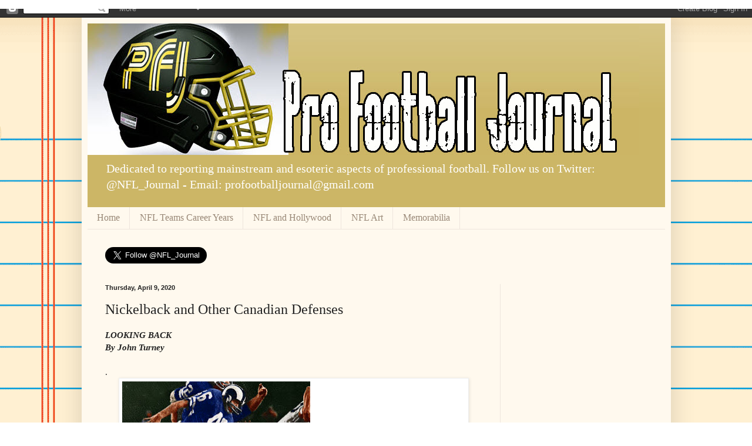

--- FILE ---
content_type: text/html; charset=UTF-8
request_url: https://nflfootballjournal.blogspot.com/2020/04/nickelbacks-and-other-canadian-bands.html
body_size: 31703
content:
<!DOCTYPE html>
<html class='v2' dir='ltr' lang='en'>
<head>
<link href='https://www.blogger.com/static/v1/widgets/335934321-css_bundle_v2.css' rel='stylesheet' type='text/css'/>
<meta content='width=1100' name='viewport'/>
<meta content='text/html; charset=UTF-8' http-equiv='Content-Type'/>
<meta content='blogger' name='generator'/>
<link href='https://nflfootballjournal.blogspot.com/favicon.ico' rel='icon' type='image/x-icon'/>
<link href='https://nflfootballjournal.blogspot.com/2020/04/nickelbacks-and-other-canadian-bands.html' rel='canonical'/>
<link rel="alternate" type="application/atom+xml" title="Pro Football Journal - Atom" href="https://nflfootballjournal.blogspot.com/feeds/posts/default" />
<link rel="alternate" type="application/rss+xml" title="Pro Football Journal - RSS" href="https://nflfootballjournal.blogspot.com/feeds/posts/default?alt=rss" />
<link rel="service.post" type="application/atom+xml" title="Pro Football Journal - Atom" href="https://www.blogger.com/feeds/4958997061437462003/posts/default" />

<link rel="alternate" type="application/atom+xml" title="Pro Football Journal - Atom" href="https://nflfootballjournal.blogspot.com/feeds/60024667884507593/comments/default" />
<!--Can't find substitution for tag [blog.ieCssRetrofitLinks]-->
<link href='https://blogger.googleusercontent.com/img/b/R29vZ2xl/AVvXsEiedVu0jPZpsWFQpFmcSGtv0hQbawwWIFs1BqqPwlFgxIgIci1PrChsjMOqFXbFWhaPGLAm3nDapkQZxsQXk-iNNQ1KTepROS0yZAwcCAA24ahie-x6-3vvMJmbHfH19OZ2jE3jSo14dAM1p1vuTTk-VVFz90Ux8M5cQmTodWXWOH-x7aXqr3txk5TkGw/s1600/2022-12-13_14-48-19.jpg' rel='image_src'/>
<meta content='https://nflfootballjournal.blogspot.com/2020/04/nickelbacks-and-other-canadian-bands.html' property='og:url'/>
<meta content='Nickelback and Other Canadian Defenses' property='og:title'/>
<meta content='LOOKING BACK  By John Turney  . Willie Daniel, one of the NFL&#39;s first dedicated nickelback 	 In football, it&#39;s hard to ever say someone was ...' property='og:description'/>
<meta content='https://blogger.googleusercontent.com/img/b/R29vZ2xl/AVvXsEiedVu0jPZpsWFQpFmcSGtv0hQbawwWIFs1BqqPwlFgxIgIci1PrChsjMOqFXbFWhaPGLAm3nDapkQZxsQXk-iNNQ1KTepROS0yZAwcCAA24ahie-x6-3vvMJmbHfH19OZ2jE3jSo14dAM1p1vuTTk-VVFz90Ux8M5cQmTodWXWOH-x7aXqr3txk5TkGw/w1200-h630-p-k-no-nu/2022-12-13_14-48-19.jpg' property='og:image'/>
<title>Pro Football Journal: Nickelback and Other Canadian Defenses</title>
<style id='page-skin-1' type='text/css'><!--
/*
-----------------------------------------------
Blogger Template Style
Name:     Simple
Designer: Blogger
URL:      www.blogger.com
----------------------------------------------- */
/* Content
----------------------------------------------- */
body {
font: normal normal 14px Georgia, Utopia, 'Palatino Linotype', Palatino, serif;
color: #222222;
background: #ffffff url(https://themes.googleusercontent.com/image?id=0BwVBOzw_-hbMMWY1ZDM0Y2EtODYwZS00YzMyLTgzMGYtZTY2ODVhMzVlNWFi) no-repeat fixed top center /* Credit: dino4 (http://www.istockphoto.com/portfolio/dino4?platform=blogger) */;
padding: 0 40px 40px 40px;
}
html body .region-inner {
min-width: 0;
max-width: 100%;
width: auto;
}
h2 {
font-size: 22px;
}
a:link {
text-decoration:none;
color: #1e00ff;
}
a:visited {
text-decoration:none;
color: #0d00ff;
}
a:hover {
text-decoration:underline;
color: #ff1900;
}
.body-fauxcolumn-outer .fauxcolumn-inner {
background: transparent none repeat scroll top left;
_background-image: none;
}
.body-fauxcolumn-outer .cap-top {
position: absolute;
z-index: 1;
height: 400px;
width: 100%;
}
.body-fauxcolumn-outer .cap-top .cap-left {
width: 100%;
background: transparent none repeat-x scroll top left;
_background-image: none;
}
.content-outer {
-moz-box-shadow: 0 0 40px rgba(0, 0, 0, .15);
-webkit-box-shadow: 0 0 5px rgba(0, 0, 0, .15);
-goog-ms-box-shadow: 0 0 10px #333333;
box-shadow: 0 0 40px rgba(0, 0, 0, .15);
margin-bottom: 1px;
}
.content-inner {
padding: 10px 10px;
}
.content-inner {
background-color: #fff9ee;
}
/* Header
----------------------------------------------- */
.header-outer {
background: #ccb666 url(//www.blogblog.com/1kt/simple/gradients_light.png) repeat-x scroll 0 -400px;
_background-image: none;
}
.Header h1 {
font: normal normal 48px Georgia, Utopia, 'Palatino Linotype', Palatino, serif;
color: #ffffff;
text-shadow: 1px 2px 3px rgba(0, 0, 0, .2);
}
.Header h1 a {
color: #ffffff;
}
.Header .description {
font-size: 140%;
color: #ffffff;
}
.header-inner .Header .titlewrapper {
padding: 22px 30px;
}
.header-inner .Header .descriptionwrapper {
padding: 0 30px;
}
/* Tabs
----------------------------------------------- */
.tabs-inner .section:first-child {
border-top: 0 solid #eee5dd;
}
.tabs-inner .section:first-child ul {
margin-top: -0;
border-top: 0 solid #eee5dd;
border-left: 0 solid #eee5dd;
border-right: 0 solid #eee5dd;
}
.tabs-inner .widget ul {
background: #fff9ee none repeat-x scroll 0 -800px;
_background-image: none;
border-bottom: 1px solid #eee5dd;
margin-top: 0;
margin-left: -30px;
margin-right: -30px;
}
.tabs-inner .widget li a {
display: inline-block;
padding: .6em 1em;
font: normal normal 16px Georgia, Utopia, 'Palatino Linotype', Palatino, serif;
color: #998877;
border-left: 1px solid #fff9ee;
border-right: 1px solid #eee5dd;
}
.tabs-inner .widget li:first-child a {
border-left: none;
}
.tabs-inner .widget li.selected a, .tabs-inner .widget li a:hover {
color: #000000;
background-color: #fff9ee;
text-decoration: none;
}
/* Columns
----------------------------------------------- */
.main-outer {
border-top: 0 solid #eee5dd;
}
.fauxcolumn-left-outer .fauxcolumn-inner {
border-right: 1px solid #eee5dd;
}
.fauxcolumn-right-outer .fauxcolumn-inner {
border-left: 1px solid #eee5dd;
}
/* Headings
----------------------------------------------- */
div.widget > h2,
div.widget h2.title {
margin: 0 0 1em 0;
font: normal bold 12px Georgia, Utopia, 'Palatino Linotype', Palatino, serif;
color: #000000;
}
/* Widgets
----------------------------------------------- */
.widget .zippy {
color: #999999;
text-shadow: 2px 2px 1px rgba(0, 0, 0, .1);
}
.widget .popular-posts ul {
list-style: none;
}
/* Posts
----------------------------------------------- */
h2.date-header {
font: normal bold 11px Arial, Tahoma, Helvetica, FreeSans, sans-serif;
}
.date-header span {
background-color: rgba(0,0,0,0);
color: #222222;
padding: inherit;
letter-spacing: inherit;
margin: inherit;
}
.main-inner {
padding-top: 30px;
padding-bottom: 30px;
}
.main-inner .column-center-inner {
padding: 0 15px;
}
.main-inner .column-center-inner .section {
margin: 0 15px;
}
.post {
margin: 0 0 25px 0;
}
h3.post-title, .comments h4 {
font: normal normal 24px Georgia, Utopia, 'Palatino Linotype', Palatino, serif;
margin: .75em 0 0;
}
.post-body {
font-size: 110%;
line-height: 1.4;
position: relative;
}
.post-body img, .post-body .tr-caption-container, .Profile img, .Image img,
.BlogList .item-thumbnail img {
padding: 2px;
background: #ffffff;
border: 1px solid #eeeeee;
-moz-box-shadow: 1px 1px 5px rgba(0, 0, 0, .1);
-webkit-box-shadow: 1px 1px 5px rgba(0, 0, 0, .1);
box-shadow: 1px 1px 5px rgba(0, 0, 0, .1);
}
.post-body img, .post-body .tr-caption-container {
padding: 5px;
}
.post-body .tr-caption-container {
color: #222222;
}
.post-body .tr-caption-container img {
padding: 0;
background: transparent;
border: none;
-moz-box-shadow: 0 0 0 rgba(0, 0, 0, .1);
-webkit-box-shadow: 0 0 0 rgba(0, 0, 0, .1);
box-shadow: 0 0 0 rgba(0, 0, 0, .1);
}
.post-header {
margin: 0 0 1.5em;
line-height: 1.6;
font-size: 90%;
}
.post-footer {
margin: 20px -2px 0;
padding: 5px 10px;
color: #666555;
background-color: #eee9dd;
border-bottom: 1px solid #eeeeee;
line-height: 1.6;
font-size: 90%;
}
#comments .comment-author {
padding-top: 1.5em;
border-top: 1px solid #eee5dd;
background-position: 0 1.5em;
}
#comments .comment-author:first-child {
padding-top: 0;
border-top: none;
}
.avatar-image-container {
margin: .2em 0 0;
}
#comments .avatar-image-container img {
border: 1px solid #eeeeee;
}
/* Comments
----------------------------------------------- */
.comments .comments-content .icon.blog-author {
background-repeat: no-repeat;
background-image: url([data-uri]);
}
.comments .comments-content .loadmore a {
border-top: 1px solid #999999;
border-bottom: 1px solid #999999;
}
.comments .comment-thread.inline-thread {
background-color: #eee9dd;
}
.comments .continue {
border-top: 2px solid #999999;
}
/* Accents
---------------------------------------------- */
.section-columns td.columns-cell {
border-left: 1px solid #eee5dd;
}
.blog-pager {
background: transparent none no-repeat scroll top center;
}
.blog-pager-older-link, .home-link,
.blog-pager-newer-link {
background-color: #fff9ee;
padding: 5px;
}
.footer-outer {
border-top: 0 dashed #bbbbbb;
}
/* Mobile
----------------------------------------------- */
body.mobile  {
background-size: auto;
}
.mobile .body-fauxcolumn-outer {
background: transparent none repeat scroll top left;
}
.mobile .body-fauxcolumn-outer .cap-top {
background-size: 100% auto;
}
.mobile .content-outer {
-webkit-box-shadow: 0 0 3px rgba(0, 0, 0, .15);
box-shadow: 0 0 3px rgba(0, 0, 0, .15);
}
.mobile .tabs-inner .widget ul {
margin-left: 0;
margin-right: 0;
}
.mobile .post {
margin: 0;
}
.mobile .main-inner .column-center-inner .section {
margin: 0;
}
.mobile .date-header span {
padding: 0.1em 10px;
margin: 0 -10px;
}
.mobile h3.post-title {
margin: 0;
}
.mobile .blog-pager {
background: transparent none no-repeat scroll top center;
}
.mobile .footer-outer {
border-top: none;
}
.mobile .main-inner, .mobile .footer-inner {
background-color: #fff9ee;
}
.mobile-index-contents {
color: #222222;
}
.mobile-link-button {
background-color: #1e00ff;
}
.mobile-link-button a:link, .mobile-link-button a:visited {
color: #ffffff;
}
.mobile .tabs-inner .section:first-child {
border-top: none;
}
.mobile .tabs-inner .PageList .widget-content {
background-color: #fff9ee;
color: #000000;
border-top: 1px solid #eee5dd;
border-bottom: 1px solid #eee5dd;
}
.mobile .tabs-inner .PageList .widget-content .pagelist-arrow {
border-left: 1px solid #eee5dd;
}

--></style>
<style id='template-skin-1' type='text/css'><!--
body {
min-width: 1003px;
}
.content-outer, .content-fauxcolumn-outer, .region-inner {
min-width: 1003px;
max-width: 1003px;
_width: 1003px;
}
.main-inner .columns {
padding-left: 0;
padding-right: 281px;
}
.main-inner .fauxcolumn-center-outer {
left: 0;
right: 281px;
/* IE6 does not respect left and right together */
_width: expression(this.parentNode.offsetWidth -
parseInt("0") -
parseInt("281px") + 'px');
}
.main-inner .fauxcolumn-left-outer {
width: 0;
}
.main-inner .fauxcolumn-right-outer {
width: 281px;
}
.main-inner .column-left-outer {
width: 0;
right: 100%;
margin-left: -0;
}
.main-inner .column-right-outer {
width: 281px;
margin-right: -281px;
}
#layout {
min-width: 0;
}
#layout .content-outer {
min-width: 0;
width: 800px;
}
#layout .region-inner {
min-width: 0;
width: auto;
}
body#layout div.add_widget {
padding: 8px;
}
body#layout div.add_widget a {
margin-left: 32px;
}
--></style>
<style>
    body {background-image:url(https\:\/\/themes.googleusercontent.com\/image?id=0BwVBOzw_-hbMMWY1ZDM0Y2EtODYwZS00YzMyLTgzMGYtZTY2ODVhMzVlNWFi);}
    
@media (max-width: 200px) { body {background-image:url(https\:\/\/themes.googleusercontent.com\/image?id=0BwVBOzw_-hbMMWY1ZDM0Y2EtODYwZS00YzMyLTgzMGYtZTY2ODVhMzVlNWFi&options=w200);}}
@media (max-width: 400px) and (min-width: 201px) { body {background-image:url(https\:\/\/themes.googleusercontent.com\/image?id=0BwVBOzw_-hbMMWY1ZDM0Y2EtODYwZS00YzMyLTgzMGYtZTY2ODVhMzVlNWFi&options=w400);}}
@media (max-width: 800px) and (min-width: 401px) { body {background-image:url(https\:\/\/themes.googleusercontent.com\/image?id=0BwVBOzw_-hbMMWY1ZDM0Y2EtODYwZS00YzMyLTgzMGYtZTY2ODVhMzVlNWFi&options=w800);}}
@media (max-width: 1200px) and (min-width: 801px) { body {background-image:url(https\:\/\/themes.googleusercontent.com\/image?id=0BwVBOzw_-hbMMWY1ZDM0Y2EtODYwZS00YzMyLTgzMGYtZTY2ODVhMzVlNWFi&options=w1200);}}
/* Last tag covers anything over one higher than the previous max-size cap. */
@media (min-width: 1201px) { body {background-image:url(https\:\/\/themes.googleusercontent.com\/image?id=0BwVBOzw_-hbMMWY1ZDM0Y2EtODYwZS00YzMyLTgzMGYtZTY2ODVhMzVlNWFi&options=w1600);}}
  </style>
<link href='https://www.blogger.com/dyn-css/authorization.css?targetBlogID=4958997061437462003&amp;zx=7508c7c3-e175-4326-9eb4-0d921596c3d9' media='none' onload='if(media!=&#39;all&#39;)media=&#39;all&#39;' rel='stylesheet'/><noscript><link href='https://www.blogger.com/dyn-css/authorization.css?targetBlogID=4958997061437462003&amp;zx=7508c7c3-e175-4326-9eb4-0d921596c3d9' rel='stylesheet'/></noscript>
<meta name='google-adsense-platform-account' content='ca-host-pub-1556223355139109'/>
<meta name='google-adsense-platform-domain' content='blogspot.com'/>

<!-- data-ad-client=ca-pub-2692410847342901 -->

</head>
<body class='loading variant-literate'>
<div class='navbar section' id='navbar' name='Navbar'><div class='widget Navbar' data-version='1' id='Navbar1'><script type="text/javascript">
    function setAttributeOnload(object, attribute, val) {
      if(window.addEventListener) {
        window.addEventListener('load',
          function(){ object[attribute] = val; }, false);
      } else {
        window.attachEvent('onload', function(){ object[attribute] = val; });
      }
    }
  </script>
<div id="navbar-iframe-container"></div>
<script type="text/javascript" src="https://apis.google.com/js/platform.js"></script>
<script type="text/javascript">
      gapi.load("gapi.iframes:gapi.iframes.style.bubble", function() {
        if (gapi.iframes && gapi.iframes.getContext) {
          gapi.iframes.getContext().openChild({
              url: 'https://www.blogger.com/navbar/4958997061437462003?po\x3d60024667884507593\x26origin\x3dhttps://nflfootballjournal.blogspot.com',
              where: document.getElementById("navbar-iframe-container"),
              id: "navbar-iframe"
          });
        }
      });
    </script><script type="text/javascript">
(function() {
var script = document.createElement('script');
script.type = 'text/javascript';
script.src = '//pagead2.googlesyndication.com/pagead/js/google_top_exp.js';
var head = document.getElementsByTagName('head')[0];
if (head) {
head.appendChild(script);
}})();
</script>
</div></div>
<div class='body-fauxcolumns'>
<div class='fauxcolumn-outer body-fauxcolumn-outer'>
<div class='cap-top'>
<div class='cap-left'></div>
<div class='cap-right'></div>
</div>
<div class='fauxborder-left'>
<div class='fauxborder-right'></div>
<div class='fauxcolumn-inner'>
</div>
</div>
<div class='cap-bottom'>
<div class='cap-left'></div>
<div class='cap-right'></div>
</div>
</div>
</div>
<div class='content'>
<div class='content-fauxcolumns'>
<div class='fauxcolumn-outer content-fauxcolumn-outer'>
<div class='cap-top'>
<div class='cap-left'></div>
<div class='cap-right'></div>
</div>
<div class='fauxborder-left'>
<div class='fauxborder-right'></div>
<div class='fauxcolumn-inner'>
</div>
</div>
<div class='cap-bottom'>
<div class='cap-left'></div>
<div class='cap-right'></div>
</div>
</div>
</div>
<div class='content-outer'>
<div class='content-cap-top cap-top'>
<div class='cap-left'></div>
<div class='cap-right'></div>
</div>
<div class='fauxborder-left content-fauxborder-left'>
<div class='fauxborder-right content-fauxborder-right'></div>
<div class='content-inner'>
<header>
<div class='header-outer'>
<div class='header-cap-top cap-top'>
<div class='cap-left'></div>
<div class='cap-right'></div>
</div>
<div class='fauxborder-left header-fauxborder-left'>
<div class='fauxborder-right header-fauxborder-right'></div>
<div class='region-inner header-inner'>
<div class='header section' id='header' name='Header'><div class='widget Header' data-version='1' id='Header1'>
<div id='header-inner'>
<a href='https://nflfootballjournal.blogspot.com/' style='display: block'>
<img alt='Pro Football Journal' height='224px; ' id='Header1_headerimg' src='https://blogger.googleusercontent.com/img/b/R29vZ2xl/AVvXsEgOuP9PpXXoyyTn_aLMLTiklCKf02owRa5RJ6jcgm-A5u7pwJeTXyw5ph-DjxWJEIPO-bcMYGqBMKot8zqBp28T-Z4K7QytGOrFotRPW47Xx5Cj3y1yfanouy_Nbonh9PbejOjiBVhCd1AV/s939/2021-03-06_17-21-52.jpg' style='display: block' width='939px; '/>
</a>
<div class='descriptionwrapper'>
<p class='description'><span>Dedicated to reporting mainstream and esoteric aspects of professional football.          



Follow us on Twitter:  @NFL_Journal   -     






Email:
profootballjournal@gmail.com
</span></p>
</div>
</div>
</div></div>
</div>
</div>
<div class='header-cap-bottom cap-bottom'>
<div class='cap-left'></div>
<div class='cap-right'></div>
</div>
</div>
</header>
<div class='tabs-outer'>
<div class='tabs-cap-top cap-top'>
<div class='cap-left'></div>
<div class='cap-right'></div>
</div>
<div class='fauxborder-left tabs-fauxborder-left'>
<div class='fauxborder-right tabs-fauxborder-right'></div>
<div class='region-inner tabs-inner'>
<div class='tabs section' id='crosscol' name='Cross-Column'><div class='widget PageList' data-version='1' id='PageList2'>
<h2>Pages</h2>
<div class='widget-content'>
<ul>
<li>
<a href='https://nflfootballjournal.blogspot.com/'>Home</a>
</li>
<li>
<a href='https://nflfootballjournal.blogspot.com/p/page-3_6.html'>NFL Teams Career Years </a>
</li>
<li>
<a href='http://nflandhollywood.blogspot.com/'>NFL and Hollywood</a>
</li>
<li>
<a href='http://nflart.blogspot.com/'>NFL Art</a>
</li>
<li>
<a href='http://nflfunstuff.blogspot.com/'>Memorabilia</a>
</li>
</ul>
<div class='clear'></div>
</div>
</div><div class='widget HTML' data-version='1' id='HTML3'>
<div class='widget-content'>
<a href="https://twitter.com/NFL_Journal" class="twitter-follow-button" data-show-count="false" data-size="large">Follow @NFL_Journal</a>
<script>!function(d,s,id){var js,fjs=d.getElementsByTagName(s)[0],p=/^http:/.test(d.location)?'http':'https';if(!d.getElementById(id)){js=d.createElement(s);js.id=id;js.src=p+'://platform.twitter.com/widgets.js';fjs.parentNode.insertBefore(js,fjs);}}(document, 'script', 'twitter-wjs');</script>
</div>
<div class='clear'></div>
</div></div>
<div class='tabs no-items section' id='crosscol-overflow' name='Cross-Column 2'></div>
</div>
</div>
<div class='tabs-cap-bottom cap-bottom'>
<div class='cap-left'></div>
<div class='cap-right'></div>
</div>
</div>
<div class='main-outer'>
<div class='main-cap-top cap-top'>
<div class='cap-left'></div>
<div class='cap-right'></div>
</div>
<div class='fauxborder-left main-fauxborder-left'>
<div class='fauxborder-right main-fauxborder-right'></div>
<div class='region-inner main-inner'>
<div class='columns fauxcolumns'>
<div class='fauxcolumn-outer fauxcolumn-center-outer'>
<div class='cap-top'>
<div class='cap-left'></div>
<div class='cap-right'></div>
</div>
<div class='fauxborder-left'>
<div class='fauxborder-right'></div>
<div class='fauxcolumn-inner'>
</div>
</div>
<div class='cap-bottom'>
<div class='cap-left'></div>
<div class='cap-right'></div>
</div>
</div>
<div class='fauxcolumn-outer fauxcolumn-left-outer'>
<div class='cap-top'>
<div class='cap-left'></div>
<div class='cap-right'></div>
</div>
<div class='fauxborder-left'>
<div class='fauxborder-right'></div>
<div class='fauxcolumn-inner'>
</div>
</div>
<div class='cap-bottom'>
<div class='cap-left'></div>
<div class='cap-right'></div>
</div>
</div>
<div class='fauxcolumn-outer fauxcolumn-right-outer'>
<div class='cap-top'>
<div class='cap-left'></div>
<div class='cap-right'></div>
</div>
<div class='fauxborder-left'>
<div class='fauxborder-right'></div>
<div class='fauxcolumn-inner'>
</div>
</div>
<div class='cap-bottom'>
<div class='cap-left'></div>
<div class='cap-right'></div>
</div>
</div>
<!-- corrects IE6 width calculation -->
<div class='columns-inner'>
<div class='column-center-outer'>
<div class='column-center-inner'>
<div class='main section' id='main' name='Main'><div class='widget Blog' data-version='1' id='Blog1'>
<div class='blog-posts hfeed'>

          <div class="date-outer">
        
<h2 class='date-header'><span>Thursday, April 9, 2020</span></h2>

          <div class="date-posts">
        
<div class='post-outer'>
<div class='post hentry uncustomized-post-template' itemprop='blogPost' itemscope='itemscope' itemtype='http://schema.org/BlogPosting'>
<meta content='https://blogger.googleusercontent.com/img/b/R29vZ2xl/AVvXsEiedVu0jPZpsWFQpFmcSGtv0hQbawwWIFs1BqqPwlFgxIgIci1PrChsjMOqFXbFWhaPGLAm3nDapkQZxsQXk-iNNQ1KTepROS0yZAwcCAA24ahie-x6-3vvMJmbHfH19OZ2jE3jSo14dAM1p1vuTTk-VVFz90Ux8M5cQmTodWXWOH-x7aXqr3txk5TkGw/s1600/2022-12-13_14-48-19.jpg' itemprop='image_url'/>
<meta content='4958997061437462003' itemprop='blogId'/>
<meta content='60024667884507593' itemprop='postId'/>
<a name='60024667884507593'></a>
<h3 class='post-title entry-title' itemprop='name'>
Nickelback and Other Canadian Defenses
</h3>
<div class='post-header'>
<div class='post-header-line-1'></div>
</div>
<div class='post-body entry-content' id='post-body-60024667884507593' itemprop='description articleBody'>
<b><i>LOOKING BACK</i></b><br />
<b><i>By John Turney<br /><br />
</i></b>.<table align="center" cellpadding="0" cellspacing="0" class="tr-caption-container" style="margin-left: auto; margin-right: auto;"><tbody><tr><td style="text-align: center;"><a href="https://blogger.googleusercontent.com/img/b/R29vZ2xl/AVvXsEiedVu0jPZpsWFQpFmcSGtv0hQbawwWIFs1BqqPwlFgxIgIci1PrChsjMOqFXbFWhaPGLAm3nDapkQZxsQXk-iNNQ1KTepROS0yZAwcCAA24ahie-x6-3vvMJmbHfH19OZ2jE3jSo14dAM1p1vuTTk-VVFz90Ux8M5cQmTodWXWOH-x7aXqr3txk5TkGw/s320/2022-12-13_14-48-19.jpg" style="margin-left: auto; margin-right: auto;"><img border="0" data-original-height="239" data-original-width="320" height="239" src="https://blogger.googleusercontent.com/img/b/R29vZ2xl/AVvXsEiedVu0jPZpsWFQpFmcSGtv0hQbawwWIFs1BqqPwlFgxIgIci1PrChsjMOqFXbFWhaPGLAm3nDapkQZxsQXk-iNNQ1KTepROS0yZAwcCAA24ahie-x6-3vvMJmbHfH19OZ2jE3jSo14dAM1p1vuTTk-VVFz90Ux8M5cQmTodWXWOH-x7aXqr3txk5TkGw/s1600/2022-12-13_14-48-19.jpg" width="320" /></a></td></tr><tr><td class="tr-caption" style="text-align: center;"></td><td class="tr-caption"><span style="font-size: x-small;"><b>Willie Daniel, one of the NFL's first dedicated nickelback<span style="white-space: pre;">	</span></b></span><br /></td></tr></tbody></table>In football, it's hard to ever say someone was the 'first' of something because so little film exists in the NFL's early days. So, someone could have done something in the 1950s that was written about and credited as 'the first' of something but perhaps it had been done twenty years earlier.<br />
<br />
At <i>Pro Football Journal</i> like to use the standard "in earnest" on such things. The first time is just too hard of a standard to prove. One example is the 4-3 defense. TJ Troup and the rest of us have seen 4-3 schemes in the 1940s on occasion but was it a 'thing', was it being used 'in earnest'? That is why Troup has declared that the first true middle linebacker was&nbsp;<a href="https://www.pro-football-reference.com/players/D/DrazCh00.htm">Chuck Drazenovich</a>&nbsp;in 1954 and not players like Sam Huff or Joe Schmidt of Bill George.<br />
<br />
To Troup the first team the use a 4-3 defense in a season, start to finish, was the 1954 Washington Redskins. Teams, including Washington, used it before that but as one of several schemes they may have used.<br />
<br />
The same principle applies to nickelbacks. Troup has seen films of teams using five defensive backs in the 1950s but it wasn't really a common thing. Some teams may have used it just a handful of plays in the season, while others may have used it a handful of times a game. The most common was teams pulling a defensive linemen and adding a defensive back at the end of a half or game, going with a 3-3-5 look.<br />
<br />
One common name for that defense was called "halftime". It, perhaps, had other names as well but it was a late-in-the-half or a late-in-the-game defense to preserve a lead.<br />
<table align="center" cellpadding="0" cellspacing="0" class="tr-caption-container" style="margin-left: auto; margin-right: auto; text-align: center;"><tbody>
<tr><td style="text-align: center;"><a href="https://blogger.googleusercontent.com/img/b/R29vZ2xl/AVvXsEhLi0PQz7jMCKr5Vq8ePhe2chzUCFzJTKzD1L4JVj8XWnKD02GNJDbHSHAnA4mJeivaGXP-ymgR5ZLAKN53QwMBBm0DxNiRGLs5fJWu7p5kcAzzr8qI_IkjbjFMOuTo4XLG5yitulgCqvOi/s1600/2020-06-15_20-45-27.jpg" style="margin-left: auto; margin-right: auto;"><img border="0" data-original-height="206" data-original-width="403" src="https://blogger.googleusercontent.com/img/b/R29vZ2xl/AVvXsEhLi0PQz7jMCKr5Vq8ePhe2chzUCFzJTKzD1L4JVj8XWnKD02GNJDbHSHAnA4mJeivaGXP-ymgR5ZLAKN53QwMBBm0DxNiRGLs5fJWu7p5kcAzzr8qI_IkjbjFMOuTo4XLG5yitulgCqvOi/s1600/2020-06-15_20-45-27.jpg" /></a></td></tr>
<tr><td class="tr-caption" style="text-align: center;"><br /></td></tr>
</tbody></table>
&nbsp;Another nickel defense was sometimes (perhaps often) called the "40" defense.&nbsp; It was a 4 defensive lineman defense with two linebackers and two corners (halfbacks) and three safeties. The 40 denoted the removal of the middle linebacker, though it could be any of the linebackers, leaving the two best coverage 'backers in the game.<br />
<div class="separator" style="clear: both; text-align: center;">
<a href="https://blogger.googleusercontent.com/img/b/R29vZ2xl/AVvXsEg2ahW11AzMtsgh3jBnspNoKeVtYQhyqOYP0Dq8Gx6f56Y5Gx7BvIVeTdsIQCtzEfSdDj42C-FNd8Z06l2ClakySq7Z6qJ6VS5PbeYZI5gieBi2XOpq0gmfxV5U2GrLZMAWXAgwECY7QHXw/s1600/2020-06-15_20-49-48.jpg" style="margin-left: 1em; margin-right: 1em;"><img border="0" data-original-height="265" data-original-width="551" src="https://blogger.googleusercontent.com/img/b/R29vZ2xl/AVvXsEg2ahW11AzMtsgh3jBnspNoKeVtYQhyqOYP0Dq8Gx6f56Y5Gx7BvIVeTdsIQCtzEfSdDj42C-FNd8Z06l2ClakySq7Z6qJ6VS5PbeYZI5gieBi2XOpq0gmfxV5U2GrLZMAWXAgwECY7QHXw/s1600/2020-06-15_20-49-48.jpg" /></a></div>
There were watershed moments in the history of the deployment of the nickel. One was in November of 1955 when Clark Shaughnessy, the Bears defensive coach used the nickel quite often in a key win over the Lions.<br />
<br />
In 1957 due to some injuries, the Baltimore Colts used a 3-2-6 scheme, again the question is was it 10% of the time, 15%? Not enough films exist to know for sure, but it was a "thing" if you will. Enough to be seen in games that are available on film/<br />
<br />
Another "moment" would be in 1958 during the Championship game. The Giants pulled poor cover-coverage linebacker Harland Svare on the final drive (Unitas beat that scheme anyway).<br />
<div class="separator" style="clear: both; text-align: center;">
<a href="https://blogger.googleusercontent.com/img/b/R29vZ2xl/AVvXsEjGI4KFOVkp72Is1h7lZuKZSIEXbRaKEmarBwKzk-6l1Kez7bHEmqxqBLaxcN_evU7gM8OFHhD5OjzD2Mo3w2yeH5-cSgF2VL9S0EdCvgygxvGvs2MBhVa4o8Zv2dFBZFD8gf_0FpVeneTh/s1600/2020-06-15_18-50-10.jpg" style="margin-left: 1em; margin-right: 1em;"><img border="0" data-original-height="452" data-original-width="817" height="353" src="https://blogger.googleusercontent.com/img/b/R29vZ2xl/AVvXsEjGI4KFOVkp72Is1h7lZuKZSIEXbRaKEmarBwKzk-6l1Kez7bHEmqxqBLaxcN_evU7gM8OFHhD5OjzD2Mo3w2yeH5-cSgF2VL9S0EdCvgygxvGvs2MBhVa4o8Zv2dFBZFD8gf_0FpVeneTh/s640/2020-06-15_18-50-10.jpg" width="640" /></a></div>
In the early 1960s, teams would also use five defensive backs when they had a lead against a dominant passer. Sonny Jurgensen faced it with the Browns in 1961 and in 1963 YA Tittle faced in early in the season against the Steelers.<br />
<br />
"Clark Shaughnessy taught George Allen and then throw in Don Shula, they are the godfathers of the nickel" according to Troup. "In the early 60s everyone used it, but the teams that used it the most were the Colts and the Bears" adds Troup.<br />
<br />
Roger Staubach once told NFL Films that his line of demarcation in football was "about 1973"&nbsp; meaning that is when he thought there began to be substitution football in meaningful percentages. We'd agree, it's when you start to see multiple teams using nickelbacks regularly on third downs as well as designated pass rushers.<br />
<br />
To be sure, there were early adopters, the 1970 49ers we the first to use a nickel rusher most of the time, a few years prior George Allen was deploying a nickel back as a major component of his long-yardage pass defense.<br />
<br />
We are going to explore the players who were the pioneers of the position like <a href="http://nflfootballjournal.blogspot.com/2017/04/exploring-origins-of-designated-pass_10.html">we did for designated pass rushers two years ago</a>. While comprehensive it does not include everyone we try and remark on the notables from the beginning of the trend through 1989. We will pick up from 1990 in a subsequent post. So, we will likely miss someone here and there, but we are confident we will cover the movers and shakers of the "sub" defensive back position&#8212;the ones to hit benchmarks from season to season.<br />
<br />
So, with the background we've outlined we will add one major watershed moment. It was in 1966 when George Allen traded for a nickel back. Allen inherited <a href="https://www.pro-football-reference.com/players/W/WillCl20.htm">Clancy Williams</a> at left corner (what Allen called LOU) and he traded for <a href="https://www.pro-football-reference.com/players/C/CrosIr00.htm">Irv Cross</a> to man the right corner (ROSE)&nbsp; spot. Eddie Meador was entrenched as the free safety of "JILL" as was Chuck Lamson at strong safety or "SAM".<br />
<br />
Those were the starters and in 1966, Allen's first year as the Rams coach used <a href="https://www.pro-football-reference.com/players/C/CrabCl20.htm">Claude Crabb</a> as the nickel. But Allen wanted an upgrade at nickel. So "Trader George" acquired&nbsp;<a href="https://www.pro-football-reference.com/players/D/DaniWi20.htm">Willie Daniel</a> who was a six-year starter in Pittsburgh. Daniel battled injuries and was available when Allen came calling. Daniel was the Rams full-time nickel in 1967 and off and on (when healthy after that).<br />
<br />
In 1968, when Daniel was nicked Allen used <a href="https://www.pro-football-reference.com/players/W/WinsKe20.htm">Kelton Winston</a> as a nickel in a key game against the Browns and it got a write-up in the <i>Los Angeles Times</i>, complete with a diagram:<br />
<div class="separator" style="clear: both; text-align: center;">
<a href="https://blogger.googleusercontent.com/img/b/R29vZ2xl/AVvXsEizycO47i7nfih6n8UMbNvQmsIyfzyK9GEiocG-y1ldN1W59X8pY6GMYMFZ32UGOCJ05sU0lWnpcJgPuiGvaJr6W-m8hf9rN7YB6Zo9CU-5AfeUqjFxWHfLhNtc6Dkb2cXgSJ5QpPOk2qND/s1600/2020-02-12_14-24-35.jpg" style="margin-left: 1em; margin-right: 1em;"><img border="0" data-original-height="534" data-original-width="603" height="353" src="https://blogger.googleusercontent.com/img/b/R29vZ2xl/AVvXsEizycO47i7nfih6n8UMbNvQmsIyfzyK9GEiocG-y1ldN1W59X8pY6GMYMFZ32UGOCJ05sU0lWnpcJgPuiGvaJr6W-m8hf9rN7YB6Zo9CU-5AfeUqjFxWHfLhNtc6Dkb2cXgSJ5QpPOk2qND/s400/2020-02-12_14-24-35.jpg" width="400" /></a></div>
At the same time, the Raiders were using a nickel back quite a lot&#8212;in 1967 <a href="https://www.pro-football-reference.com/players/P/PoweWa20.htm">Warren Powers</a>&nbsp;despite only starting two games picked off six passes returning them for 154 yards and two went for touchdowns and none of his picks came in the two games he filled in as a starter at safety.<br />
<br />
In Chicago, in 1968, the "Dooley Defense" named after the Bears defensive coach&nbsp;Jim Dooley incorporated five defensive backs with star cornerback&nbsp;Bennie McRae playing linebacker/slot corner much of the time with rookie Joe Taylor being the defensive back who came into the game (McCrae was a usual starter in their base 4-3-4 defense). Dooley may have been the first to use the nickel a good deal of the time in a season (we cannot say the majority, but likely more than most others in that era, at least for that season of 1968)<br />
<br />
Meanwhile, on the other coast, Don Shula was using a tall corner as a nickel back in 1967 and 1968, <a href="https://www.pro-football-reference.com/players/S/StukCh20.htm">Charlie Stukes</a> who became a solid starter in cover-3 zones for the Colts and Rams from 1969-74 and was especially good from 1970-73. He didn't have good speed but had long arms and smarts and could drop into zones and disrupt passing lanes.<br />
<br />
Rookie Viking Bobby Bryant had 12 tackles, 8 passes defended, 2 picks as the Vikings fifth defensive back. Bryant went on to a fine career as a starter for the Vikings.<br />
<br />
In 1970 the Rams nickel role was filled by <a href="https://www.pro-football-reference.com/players/N/NettJi20.htm">Jim Nettles</a>&nbsp;who had 10 tackles three interceptions and 8 passes defensed.&nbsp;(Nettles also filled the role some in 1969 as well but also started some when others were injured). In 1971 he was the Rams starting left corner and in 1972 he was a starting free safety for the Rams and, poof, he was out of the NFL.<br />
<div class="separator" style="clear: both; text-align: center;">
<a href="https://blogger.googleusercontent.com/img/b/R29vZ2xl/AVvXsEhgxE_ykyypIzVK2A0VT0amwjVAOsxRJ__GpAfDNuMI5Fa0CCPkcAMGnrbzL3rsNFC_XNOPVyHHmCJbYeYk3P8pey1dybeBjOHU3kV6P_p_DGU8aYeoJ53ozuUVX6a-CW8pdd3SnGbOwtEE/s1600/2020-03-28_16-06-36.jpg" style="margin-left: 1em; margin-right: 1em;"><img border="0" data-original-height="566" data-original-width="844" height="429" src="https://blogger.googleusercontent.com/img/b/R29vZ2xl/AVvXsEhgxE_ykyypIzVK2A0VT0amwjVAOsxRJ__GpAfDNuMI5Fa0CCPkcAMGnrbzL3rsNFC_XNOPVyHHmCJbYeYk3P8pey1dybeBjOHU3kV6P_p_DGU8aYeoJ53ozuUVX6a-CW8pdd3SnGbOwtEE/s640/2020-03-28_16-06-36.jpg" width="640" /></a></div>
<br />
Jimmy Warren was the Raiders sub-back in 1970 and picked off a pair of passes in ten games (no starts). Johnny Fuller was the 49ers nickel back (when they used it&#8212;confirmed by Mike Giddings who was the linebackers coach at the time) and he picked off a pass in addition to being a special teams ace and helping the 49ers win the Western Division crown.&nbsp;<div><br /></div><div>The Vikings Dale Hackbart didn't pick off any passes but did defense 8 and had 10 tackles in his sub role in Bud Grant's defense. Hackbart had been playing a similar role for around five year&#8212;predating Grant's arrival&#8212;often replacing one of the Vikings' linebackers, usually Roy Winston.<div><br />
<br />
In 1971 Jimmy Warren again picked off a pair of passes, returning both for touchdowns. He'd be our mythical "All-Pro" for that season totaling 21 tackles and 10 passes defensed (Warren had already had a fine career with the Chargers and Dolphins before going to the Raiders). Speedy Duncan (another former Charger) would be behind him, playing that role for George Allen's&nbsp;Over-the-Hill' Gang in Washington.<br />
<div class="separator" style="clear: both; text-align: center;">
<a href="https://blogger.googleusercontent.com/img/b/R29vZ2xl/AVvXsEjClqfDl-RcL_tyou5ttwHhy9O3G0_g0wZTy3R6wYFtRoNciziLqJXCsX0Rxfn1K3rtgvrNxEBCYxxH7pt8CkyJF0LaT8dSt1cynlCNtcS0QtGqOfXt9QHK4DJg7_nXqIZG4PBy8ltoJryw/s1600/2020-04-09_7-00-53.jpg" style="margin-left: 1em; margin-right: 1em;"><img border="0" data-original-height="288" data-original-width="198" src="https://blogger.googleusercontent.com/img/b/R29vZ2xl/AVvXsEjClqfDl-RcL_tyou5ttwHhy9O3G0_g0wZTy3R6wYFtRoNciziLqJXCsX0Rxfn1K3rtgvrNxEBCYxxH7pt8CkyJF0LaT8dSt1cynlCNtcS0QtGqOfXt9QHK4DJg7_nXqIZG4PBy8ltoJryw/s1600/2020-04-09_7-00-53.jpg" /></a></div>
Lloyd Mumphord is the clear top choice in 1972 for the No Name Defense. No starts played in all 14 games and picked off four passes, returning one for a touchdown, playing much of the time in the 53 Defense which people forget was almost always a third-down defense and often employed five defensive backs. Nate Wright for the Vikings was their extra guy.<br />
<div>
<br /></div>
<div>
In 1973 Skip Thomas was the Raiders nickel back and he made 25 tackles and defended 11 passes and picked off two passes, though he did fill in for three starts due to injuries. Charlie Babb got the most playing time in 1973 with the Dolphins defense with 36 tackles since Mumphord missed three games but was solid when healthy.<br />
<br /></div>
<div>
In 1974 Ken Stone intercepted 5 passes with no starts and would be our <i>de facto</i> All-Pro. Jimmy Warren once again stood out. As did the Vikings Terry Brown, the Bears Bill Knox did, as well.</div>
<div>
<br /></div>
<div>
In 1975 there were changes in the Raiders secondary and Charles Phillips, though starting just one game stole six enemy passes. And dime back Neal Colzie (19 tackles 12 passes defensed) picked off four. Rick Volk, formerly a Colts All-Pro played the sub back with the Giants in 1975 and stood out (30 tackles) as did Brig Owens in Washington. In Dallas, Randy Hughes would play safety in sub defenses and Cliff Harris would play slot corner.&nbsp;</div>
<div>
<br /></div>
<div>
Donnie Shell often would play near the line of scrimmage in 1976, as a safety playing linebacker in the nickel packages. For the Rams, Pat Thomas was the nickelback and would play outside and usually starting cornerback Monte Jackson would play safety. Randy Hughes was again solid as a nickel safety with 'Captain Crash' Cliff Harris going to slot corner (this happened in 1977 and 1978 as well). Charles Phillips (21 tackles, 13 passes defensed) and Neal Colzie had the same roles in 1976 as they did in 1975 but picked off a combined one pass as opposed to ten the previous season.<br />
<br />
The Colts Nelson Munsey was the nickel back in Maxie Baughan's defense (a George Allen disciple) and made 33 tackles, picked off a pass and forced a pair of fumbles.&nbsp;</div>
<div>
<br /></div>
<div>
In 1977 Tony Dungy would be the top dog with three picks (no starts) in Bud Carson's final season as the Steelers defensive coordinator. Lester Hayes picked off just one pass but defensed 14 passes and had 28 tackles, though he did start a pair of games</div>
<div>
<div class="separator" style="clear: both; text-align: center;">
<a href="https://blogger.googleusercontent.com/img/b/R29vZ2xl/AVvXsEhb-lcGw6EWOJPdegdrKzt7YUcma2ujcr7EFfDMCWH1QA4bVD_iwnK2iB8A_lxvGYEhGa8FDW-gfbB8L0ZJiR6Q1BTE3YakpDtmF7axBMEON-VxhvYFqxZslENbaC7gEFNiM3rZcBPRSTe_/s1600/2020-04-09_7-02-55.jpg" style="margin-left: 1em; margin-right: 1em;"><img border="0" data-original-height="288" data-original-width="208" src="https://blogger.googleusercontent.com/img/b/R29vZ2xl/AVvXsEhb-lcGw6EWOJPdegdrKzt7YUcma2ujcr7EFfDMCWH1QA4bVD_iwnK2iB8A_lxvGYEhGa8FDW-gfbB8L0ZJiR6Q1BTE3YakpDtmF7axBMEON-VxhvYFqxZslENbaC7gEFNiM3rZcBPRSTe_/s1600/2020-04-09_7-02-55.jpg" /></a></div>
Dungy picked off six passes in 1978 and would be our All-Pro nickel. He would be followed by Nolan Cromwell of the Rams (30 tackles 6 passes defensed, 1 pick, 1 FF for the NFL's top defense). Randy Hughes, Neal Colzie, Estus Hood of the Packers (he was stellar&#8212;10 tackles, 3 picks, 2 sacks, 1 forced fumble in Dick LeBeau's secondary), J.C. Wilson of the Oilers, and John Sciarra of the Eagles all were excellent.</div>
<div>
<br /></div>
<div>
In 1979, due to some injuries to usual starters, some of the sub-package guys got some starts but the top performers were Jeff Nixon (6 INTs), Eddie Brown, Rams, Charles Phillips, Raiders (again)</div>
<div>
Rick Sanford, Patriots (28 tackles, 1 pick), and John Sciarra, Eagles, deserve mention.&nbsp;</div>
<div>
<br /></div>
<div>
Next, we will cover the 1980s when there are far more names to cover and far more roles extra defensive backs played, more as a linebacker, for example.<br />
<br />
In 1980 Roy Green, who later moved to wide receiver was a dynamic nickel with 38 tackles, a sack, a pick, a forced fumble and 9 passes defensed. The Patriots Roland James picked off 4 passes deflected 6 more and made 44 tackles in his sub role. Jeris White, a former starter with the Bucs was a top nickel for Washington. Mike Fuller would enter the game as a safety and Edwards would play slot for the Chargers.<br />
<br />
Jack Tatum, though, was the top nickel back in 1980. He'd come in and play the hybrid safety/linebacker role and he intercepted seven passes in that role, which was his final season.<br />
<br />
<div>
<div>
Len Walterscheid for the Bears, in 2 starts, picked off four passes. Odis McKinney was the extra back for the Super Bowl Champion Raiders, though they had a lot of changes during the season. Rookie LeRoy Irvon did a fine job in a fine secondary for the Rams.</div>
</div>
<div>
<br /></div>
<div>
The following year, 1981, The Bills top sub defensive back played linebacker in the nickel&#8212;it was Rod Kush who made 37 tackles, had 5&#189; sacks, recovered three fumbles and picked off a pass. Jeff Nixon would also come in as a deep safety but also would blitz (15 tackles and two sacks).</div>
<br />
Roy Green again played well 15 tackles, 11 passes defensed and 11 passes defended for St. Louis.&nbsp;</div>
<div>
<br /></div>
<div>
The Jets Johnny Lynn had 20 tackles picked off three passes and had 5 passes defensed on a much-improved defense led by the New York sack exchange.<br />
<br />
The Bears played Todd Bell as a linebacker (32 tackles, 2 FF. 5 PDs) in the 46 and Jeff Fisher as a corner (21 tackles 2 picks, 5 PDs, 1 FF) in the nickel.<br />
<br />
For the Super Bowl-winning 49ers Lynn Thomas was usually their nickel back who made 26 tackles.&nbsp;Carter Hartwig picked off three passes and made 17 tackles as the Oilers nickel. Estus Hood picked off three passes (zero starts) for the Pack and Anthony Washington stole three enemy passes (1 start) for the Steelers.&nbsp;</div>
<div>
<br /></div>
<div>
In 1982 Jeff Fisher and Fulton Walker had the best seasons, both picked off three passes. Fish had 29 tackles and 5 passes defensed.&nbsp;</div>
<div>
<div class="separator" style="clear: both; text-align: center;">
<a href="https://blogger.googleusercontent.com/img/b/R29vZ2xl/AVvXsEjKaRfrHbVpHlOIXUPeGo2KGwxD7mgYRPFPoOk90hYQjz49rQCcd9EaDKZgffJa00Gpv23dldwswA_3etAH3fMelRZtZIxAwJND0wn0tNwQSVoQT4YJqiMjYWnAJSB8DtOGM3U7JOjEThBA/s1600/2020-04-09_7-06-24.jpg" style="margin-left: 1em; margin-right: 1em;"><img border="0" data-original-height="288" data-original-width="204" src="https://blogger.googleusercontent.com/img/b/R29vZ2xl/AVvXsEjKaRfrHbVpHlOIXUPeGo2KGwxD7mgYRPFPoOk90hYQjz49rQCcd9EaDKZgffJa00Gpv23dldwswA_3etAH3fMelRZtZIxAwJND0wn0tNwQSVoQT4YJqiMjYWnAJSB8DtOGM3U7JOjEThBA/s1600/2020-04-09_7-06-24.jpg" /></a></div>
In 1983 there was a milestone reached for nickelbacks. <i>NFL Films</i> named one to its All-Pro team, the first time any nickel was named to any post-season team. It was Ron Fellows of Dallas. He had 24 tackles, picked off 5 passes and defensed 12 passes. Our mythical second-team pick would be rookie Chief Albert Lewis who had 36 tackles and 4 picks and 12 passes defensed.</div>
<div>
<br /></div>
<div>
Other notables would be nickel linebackers Bill Bates (4 sacks, 4 passes defensed) and Darryl Talley (5 sacks). Bates, a safety, played near the line of scrimmage in his role, much like Rod Kush did in 1981. The Jets Johnny Lynn had 40 tackles, 12 total passes defensed and picked off three passes&nbsp;</div>
<div>
<br /></div>
<div>
The Seattle Seahawks secondary was amazing in 1984. Not only did that have the NFL Defensive Player of the Year in strong Safety Ken Easley (10 picks) and Pro Bowler Dave Brown (8 picks) they had extraordinary depth. Nickel Back Terry Taylor picked off three passes (32 tackles) and dime back Terry Jackson picked off four (29 tackles).</div>
<div>
<br /></div>
<div>
Safety Bill Bates had 51 tackles and 5 sacks as a nickel linebacker in Dallas and Ron Fellows took over the starting right cornerback job and Dennis Thurman moved to nickelback. Thurman had 34 tackles, five interceptions and 11 total passes defensed.&nbsp;</div>
<div>
<br /></div>
<div>
<div>
Steve Wilson of the Broncos picked off four passes and had 6 passes defensed and &#189; sack and 46 tackles. Jeff Fuller, in 1984 (and 1985) was an excellent nickel linebacker/safety hybrid getting pressure and also showing up in coverage.&nbsp;</div>
</div>
<div>
<div class="separator" style="clear: both; text-align: center;">
<a href="https://blogger.googleusercontent.com/img/b/R29vZ2xl/AVvXsEgbUo0xXHd7AaUyuhYZ4zm7r37CSgAHgYQh9MrFkmt1sJWy_ktz2u1WuDz3-NEtFP0n2jqMza2s_ISJwY4-Hw1Nc1YDSyvQsUtpe1pZ2KQkOgz0QNXzhPugPj5upyc1Y2ZxsW1OTsd9TAe-/s1600/2020-04-09_7-05-39.jpg" style="margin-left: 1em; margin-right: 1em;"><img border="0" data-original-height="288" data-original-width="200" src="https://blogger.googleusercontent.com/img/b/R29vZ2xl/AVvXsEgbUo0xXHd7AaUyuhYZ4zm7r37CSgAHgYQh9MrFkmt1sJWy_ktz2u1WuDz3-NEtFP0n2jqMza2s_ISJwY4-Hw1Nc1YDSyvQsUtpe1pZ2KQkOgz0QNXzhPugPj5upyc1Y2ZxsW1OTsd9TAe-/s1600/2020-04-09_7-05-39.jpg" /></a></div>
In 1985&nbsp;<i>Sports Illustrated's</i> Paul Zimmerman chose a nickel back for the first time. He picked Vince Newsome of the Rams (28 tackles, 3 INTS, 7 PDs, 1 sack, 2 FR). Said Dr. Z, "I've never picked a nickelback before for the simple reason that their assignments are so different. Some play a cornerback role, some of them are linebackers or strong safeties. Every time I saw the Rams' Vince Newsome, though, something was always happening around him&#8212;bodies were flying, the ball was popping loose." Newsome was usually a strong safety in his first two seasons in the Rams nickel scheme but in 1985 he played a nickel linebacker role as the Rams used six defensive backs more often than five with Newsome next to Mike Wilcher in those situations.&nbsp;</div>
<div>
<br /></div>
<div>
Rod Kush, now with the Oilers, once again excelled as a nickel linebacker with 27 tackles and 5&#189; sacks and a pair of interceptions. Bill Bates played the same spot but this season he only had one sack but did pick off four passes. Odd.&nbsp;</div>
<div>
<br /></div>
<div>
In 1986 Jeff Fuller had an interesting year again a hybrid safety/nickel linebacker played in only six games but had 2&#189; sacks and 4 picks&#8212;a lot of production for just six games.&nbsp;</div>
<div>
<br /></div>
<div>
Milton Mack was the top Saints sub back in 1987 totaling 25 tackles and 4 picks. Mel Jenkins of Seattle had 3 picks in a non-starting role as well.</div>
<div>
<div class="separator" style="clear: both; text-align: center;">
<a href="https://blogger.googleusercontent.com/img/b/R29vZ2xl/AVvXsEifLn2MZBRULRtYnYgzHmMQfiXy7E3CKJq5TzTXd99itEmA6gn0iFHSv3YXht5GJPzughOON5st88FDEOQrf0HxXffPOk1y07PyYX9psifpNMXkKkRAFXnnCfmQ9woPFM26giovZWi-BHfR/s1600/2020-04-09_7-03-44.jpg" style="margin-left: 1em; margin-right: 1em;"><img border="0" data-original-height="288" data-original-width="206" src="https://blogger.googleusercontent.com/img/b/R29vZ2xl/AVvXsEifLn2MZBRULRtYnYgzHmMQfiXy7E3CKJq5TzTXd99itEmA6gn0iFHSv3YXht5GJPzughOON5st88FDEOQrf0HxXffPOk1y07PyYX9psifpNMXkKkRAFXnnCfmQ9woPFM26giovZWi-BHfR/s1600/2020-04-09_7-03-44.jpg" /></a></div>
In 1988 Terry Hoage was the first non-starting defensive back to make a major post-season team,. he was Second-team All-NFC by <i>UPI </i>being recognized for his eight interceptions in Buddy Ryan's defense (31 tackles, 12 PDs). He's come in and play deep while Wes Hopkins would play nickel linebacker.&nbsp;William Frizzell had three picks.&nbsp;</div>
<div>
<div class="separator" style="clear: both; text-align: center;">
<a href="https://blogger.googleusercontent.com/img/b/R29vZ2xl/AVvXsEj4QItjUiFrA3qf_Xue9unVHFH9hI1X7uaAD0Uj41eOvXj85Q4cA9I6XysDdQC4BcKU12anZ4IjNyruo6m3Yym_dLijOcWJbOUSEOTaX1_coGHhW7VbqLXfWjDsVe5acZqlq3fNJVd_GU6l/s1600/2020-04-09_7-04-36.jpg" style="margin-left: 1em; margin-right: 1em;"><img border="0" data-original-height="288" data-original-width="207" src="https://blogger.googleusercontent.com/img/b/R29vZ2xl/AVvXsEj4QItjUiFrA3qf_Xue9unVHFH9hI1X7uaAD0Uj41eOvXj85Q4cA9I6XysDdQC4BcKU12anZ4IjNyruo6m3Yym_dLijOcWJbOUSEOTaX1_coGHhW7VbqLXfWjDsVe5acZqlq3fNJVd_GU6l/s1600/2020-04-09_7-04-36.jpg" /></a></div>
Keith Taylor of the Colts takes top honor in 1989 with 7 picks for 225 yards (no starts, 22 tackles, 12 PS, 1 FF). The Browns&nbsp;Anthony Blaylock was effective in the slot with 4 sacks on blitzes and 35 tackles, 12 PDs and 2 FF though no picks.&nbsp;</div>
<div>
<br />
William Frizzell was also effective in 1989 he had 26 tackles, 1&#189; sacks, 4 INTs, 7 PFs, 1 FF and a FR.&nbsp;Eric Everett was the slot corner in the Eagles defense and picked off four passes. Cris Dishman was very solid for the Oilers with four picks and 37 tackles.<br />
<br />
As mentioned we will cover the 1990s to the present in a future post. The position developed even further with Fritz Shurmur's "Big Nickel" defense he developed in the 1980s but used a lot in the 1990s and then we'' cover the 2010s when the nickel defense was used more than base defenses.&nbsp;</div>
<div class="separator" style="clear: both; text-align: center;"><br /></div></div></div>
<div style='clear: both;'></div>
</div>
<div class='post-footer'>
<div class='post-footer-line post-footer-line-1'>
<span class='post-author vcard'>
Posted by
<span class='fn' itemprop='author' itemscope='itemscope' itemtype='http://schema.org/Person'>
<meta content='https://www.blogger.com/profile/06612706488776938253' itemprop='url'/>
<a class='g-profile' href='https://www.blogger.com/profile/06612706488776938253' rel='author' title='author profile'>
<span itemprop='name'>John Turney</span>
</a>
</span>
</span>
<span class='post-timestamp'>
at
<meta content='https://nflfootballjournal.blogspot.com/2020/04/nickelbacks-and-other-canadian-bands.html' itemprop='url'/>
<a class='timestamp-link' href='https://nflfootballjournal.blogspot.com/2020/04/nickelbacks-and-other-canadian-bands.html' rel='bookmark' title='permanent link'><abbr class='published' itemprop='datePublished' title='2020-04-09T07:15:00-06:00'>7:15&#8239;AM</abbr></a>
</span>
<span class='post-comment-link'>
</span>
<span class='post-icons'>
<span class='item-control blog-admin pid-1610481822'>
<a href='https://www.blogger.com/post-edit.g?blogID=4958997061437462003&postID=60024667884507593&from=pencil' title='Edit Post'>
<img alt='' class='icon-action' height='18' src='https://resources.blogblog.com/img/icon18_edit_allbkg.gif' width='18'/>
</a>
</span>
</span>
<div class='post-share-buttons goog-inline-block'>
<a class='goog-inline-block share-button sb-email' href='https://www.blogger.com/share-post.g?blogID=4958997061437462003&postID=60024667884507593&target=email' target='_blank' title='Email This'><span class='share-button-link-text'>Email This</span></a><a class='goog-inline-block share-button sb-blog' href='https://www.blogger.com/share-post.g?blogID=4958997061437462003&postID=60024667884507593&target=blog' onclick='window.open(this.href, "_blank", "height=270,width=475"); return false;' target='_blank' title='BlogThis!'><span class='share-button-link-text'>BlogThis!</span></a><a class='goog-inline-block share-button sb-twitter' href='https://www.blogger.com/share-post.g?blogID=4958997061437462003&postID=60024667884507593&target=twitter' target='_blank' title='Share to X'><span class='share-button-link-text'>Share to X</span></a><a class='goog-inline-block share-button sb-facebook' href='https://www.blogger.com/share-post.g?blogID=4958997061437462003&postID=60024667884507593&target=facebook' onclick='window.open(this.href, "_blank", "height=430,width=640"); return false;' target='_blank' title='Share to Facebook'><span class='share-button-link-text'>Share to Facebook</span></a><a class='goog-inline-block share-button sb-pinterest' href='https://www.blogger.com/share-post.g?blogID=4958997061437462003&postID=60024667884507593&target=pinterest' target='_blank' title='Share to Pinterest'><span class='share-button-link-text'>Share to Pinterest</span></a>
</div>
</div>
<div class='post-footer-line post-footer-line-2'>
<span class='post-labels'>
</span>
</div>
<div class='post-footer-line post-footer-line-3'>
<span class='post-location'>
</span>
</div>
</div>
</div>
<div class='comments' id='comments'>
<a name='comments'></a>
<h4>2 comments:</h4>
<div class='comments-content'>
<script async='async' src='' type='text/javascript'></script>
<script type='text/javascript'>
    (function() {
      var items = null;
      var msgs = null;
      var config = {};

// <![CDATA[
      var cursor = null;
      if (items && items.length > 0) {
        cursor = parseInt(items[items.length - 1].timestamp) + 1;
      }

      var bodyFromEntry = function(entry) {
        var text = (entry &&
                    ((entry.content && entry.content.$t) ||
                     (entry.summary && entry.summary.$t))) ||
            '';
        if (entry && entry.gd$extendedProperty) {
          for (var k in entry.gd$extendedProperty) {
            if (entry.gd$extendedProperty[k].name == 'blogger.contentRemoved') {
              return '<span class="deleted-comment">' + text + '</span>';
            }
          }
        }
        return text;
      }

      var parse = function(data) {
        cursor = null;
        var comments = [];
        if (data && data.feed && data.feed.entry) {
          for (var i = 0, entry; entry = data.feed.entry[i]; i++) {
            var comment = {};
            // comment ID, parsed out of the original id format
            var id = /blog-(\d+).post-(\d+)/.exec(entry.id.$t);
            comment.id = id ? id[2] : null;
            comment.body = bodyFromEntry(entry);
            comment.timestamp = Date.parse(entry.published.$t) + '';
            if (entry.author && entry.author.constructor === Array) {
              var auth = entry.author[0];
              if (auth) {
                comment.author = {
                  name: (auth.name ? auth.name.$t : undefined),
                  profileUrl: (auth.uri ? auth.uri.$t : undefined),
                  avatarUrl: (auth.gd$image ? auth.gd$image.src : undefined)
                };
              }
            }
            if (entry.link) {
              if (entry.link[2]) {
                comment.link = comment.permalink = entry.link[2].href;
              }
              if (entry.link[3]) {
                var pid = /.*comments\/default\/(\d+)\?.*/.exec(entry.link[3].href);
                if (pid && pid[1]) {
                  comment.parentId = pid[1];
                }
              }
            }
            comment.deleteclass = 'item-control blog-admin';
            if (entry.gd$extendedProperty) {
              for (var k in entry.gd$extendedProperty) {
                if (entry.gd$extendedProperty[k].name == 'blogger.itemClass') {
                  comment.deleteclass += ' ' + entry.gd$extendedProperty[k].value;
                } else if (entry.gd$extendedProperty[k].name == 'blogger.displayTime') {
                  comment.displayTime = entry.gd$extendedProperty[k].value;
                }
              }
            }
            comments.push(comment);
          }
        }
        return comments;
      };

      var paginator = function(callback) {
        if (hasMore()) {
          var url = config.feed + '?alt=json&v=2&orderby=published&reverse=false&max-results=50';
          if (cursor) {
            url += '&published-min=' + new Date(cursor).toISOString();
          }
          window.bloggercomments = function(data) {
            var parsed = parse(data);
            cursor = parsed.length < 50 ? null
                : parseInt(parsed[parsed.length - 1].timestamp) + 1
            callback(parsed);
            window.bloggercomments = null;
          }
          url += '&callback=bloggercomments';
          var script = document.createElement('script');
          script.type = 'text/javascript';
          script.src = url;
          document.getElementsByTagName('head')[0].appendChild(script);
        }
      };
      var hasMore = function() {
        return !!cursor;
      };
      var getMeta = function(key, comment) {
        if ('iswriter' == key) {
          var matches = !!comment.author
              && comment.author.name == config.authorName
              && comment.author.profileUrl == config.authorUrl;
          return matches ? 'true' : '';
        } else if ('deletelink' == key) {
          return config.baseUri + '/comment/delete/'
               + config.blogId + '/' + comment.id;
        } else if ('deleteclass' == key) {
          return comment.deleteclass;
        }
        return '';
      };

      var replybox = null;
      var replyUrlParts = null;
      var replyParent = undefined;

      var onReply = function(commentId, domId) {
        if (replybox == null) {
          // lazily cache replybox, and adjust to suit this style:
          replybox = document.getElementById('comment-editor');
          if (replybox != null) {
            replybox.height = '250px';
            replybox.style.display = 'block';
            replyUrlParts = replybox.src.split('#');
          }
        }
        if (replybox && (commentId !== replyParent)) {
          replybox.src = '';
          document.getElementById(domId).insertBefore(replybox, null);
          replybox.src = replyUrlParts[0]
              + (commentId ? '&parentID=' + commentId : '')
              + '#' + replyUrlParts[1];
          replyParent = commentId;
        }
      };

      var hash = (window.location.hash || '#').substring(1);
      var startThread, targetComment;
      if (/^comment-form_/.test(hash)) {
        startThread = hash.substring('comment-form_'.length);
      } else if (/^c[0-9]+$/.test(hash)) {
        targetComment = hash.substring(1);
      }

      // Configure commenting API:
      var configJso = {
        'maxDepth': config.maxThreadDepth
      };
      var provider = {
        'id': config.postId,
        'data': items,
        'loadNext': paginator,
        'hasMore': hasMore,
        'getMeta': getMeta,
        'onReply': onReply,
        'rendered': true,
        'initComment': targetComment,
        'initReplyThread': startThread,
        'config': configJso,
        'messages': msgs
      };

      var render = function() {
        if (window.goog && window.goog.comments) {
          var holder = document.getElementById('comment-holder');
          window.goog.comments.render(holder, provider);
        }
      };

      // render now, or queue to render when library loads:
      if (window.goog && window.goog.comments) {
        render();
      } else {
        window.goog = window.goog || {};
        window.goog.comments = window.goog.comments || {};
        window.goog.comments.loadQueue = window.goog.comments.loadQueue || [];
        window.goog.comments.loadQueue.push(render);
      }
    })();
// ]]>
  </script>
<div id='comment-holder'>
<div class="comment-thread toplevel-thread"><ol id="top-ra"><li class="comment" id="c2348672792864668033"><div class="avatar-image-container"><img src="//www.blogger.com/img/blogger_logo_round_35.png" alt=""/></div><div class="comment-block"><div class="comment-header"><cite class="user"><a href="https://www.blogger.com/profile/03887742217457349700" rel="nofollow">Brian wolf</a></cite><span class="icon user "></span><span class="datetime secondary-text"><a rel="nofollow" href="https://nflfootballjournal.blogspot.com/2020/04/nickelbacks-and-other-canadian-bands.html?showComment=1586453798913#c2348672792864668033">April 9, 2020 at 11:36&#8239;AM</a></span></div><p class="comment-content">Great article guys ... a lot of unsung work by players that came in and did their jobs on various sub packages.<br><br>People think of Bill Bates as just a special teams player but he contributed a lot to the Cowboys defences.<br><br>You would think with QBs like Namath, Lamonica and Hadl the AFL would have experimented with nickel and dime packages more frequently than the NFL but who knows ?<br><br>Thats another reason why I believe Warfield was the greatest weapon at receiver ... he probably forced more defensive coaches into different secondary schemes and concepts than anyone.</p><span class="comment-actions secondary-text"><a class="comment-reply" target="_self" data-comment-id="2348672792864668033">Reply</a><span class="item-control blog-admin blog-admin pid-80673031"><a target="_self" href="https://www.blogger.com/comment/delete/4958997061437462003/2348672792864668033">Delete</a></span></span></div><div class="comment-replies"><div id="c2348672792864668033-rt" class="comment-thread inline-thread hidden"><span class="thread-toggle thread-expanded"><span class="thread-arrow"></span><span class="thread-count"><a target="_self">Replies</a></span></span><ol id="c2348672792864668033-ra" class="thread-chrome thread-expanded"><div></div><div id="c2348672792864668033-continue" class="continue"><a class="comment-reply" target="_self" data-comment-id="2348672792864668033">Reply</a></div></ol></div></div><div class="comment-replybox-single" id="c2348672792864668033-ce"></div></li><li class="comment" id="c2476152238412915701"><div class="avatar-image-container"><img src="//www.blogger.com/img/blogger_logo_round_35.png" alt=""/></div><div class="comment-block"><div class="comment-header"><cite class="user"><a href="https://www.blogger.com/profile/09948457335469361491" rel="nofollow">Allen</a></cite><span class="icon user "></span><span class="datetime secondary-text"><a rel="nofollow" href="https://nflfootballjournal.blogspot.com/2020/04/nickelbacks-and-other-canadian-bands.html?showComment=1586540943722#c2476152238412915701">April 10, 2020 at 11:49&#8239;AM</a></span></div><p class="comment-content">really think albert lewis is the ultimate nickel man from talent standpoint. </p><span class="comment-actions secondary-text"><a class="comment-reply" target="_self" data-comment-id="2476152238412915701">Reply</a><span class="item-control blog-admin blog-admin pid-1751254653"><a target="_self" href="https://www.blogger.com/comment/delete/4958997061437462003/2476152238412915701">Delete</a></span></span></div><div class="comment-replies"><div id="c2476152238412915701-rt" class="comment-thread inline-thread hidden"><span class="thread-toggle thread-expanded"><span class="thread-arrow"></span><span class="thread-count"><a target="_self">Replies</a></span></span><ol id="c2476152238412915701-ra" class="thread-chrome thread-expanded"><div></div><div id="c2476152238412915701-continue" class="continue"><a class="comment-reply" target="_self" data-comment-id="2476152238412915701">Reply</a></div></ol></div></div><div class="comment-replybox-single" id="c2476152238412915701-ce"></div></li></ol><div id="top-continue" class="continue"><a class="comment-reply" target="_self">Add comment</a></div><div class="comment-replybox-thread" id="top-ce"></div><div class="loadmore hidden" data-post-id="60024667884507593"><a target="_self">Load more...</a></div></div>
</div>
</div>
<p class='comment-footer'>
<div class='comment-form'>
<a name='comment-form'></a>
<p>
</p>
<a href='https://www.blogger.com/comment/frame/4958997061437462003?po=60024667884507593&hl=en&saa=85391&origin=https://nflfootballjournal.blogspot.com' id='comment-editor-src'></a>
<iframe allowtransparency='true' class='blogger-iframe-colorize blogger-comment-from-post' frameborder='0' height='410px' id='comment-editor' name='comment-editor' src='' width='100%'></iframe>
<script src='https://www.blogger.com/static/v1/jsbin/2830521187-comment_from_post_iframe.js' type='text/javascript'></script>
<script type='text/javascript'>
      BLOG_CMT_createIframe('https://www.blogger.com/rpc_relay.html');
    </script>
</div>
</p>
<div id='backlinks-container'>
<div id='Blog1_backlinks-container'>
</div>
</div>
</div>
</div>
<div class='inline-ad'>
<script type="text/javascript">
    google_ad_client = "ca-pub-2692410847342901";
    google_ad_host = "ca-host-pub-1556223355139109";
    google_ad_host_channel = "L0007";
    google_ad_slot = "9429548075";
    google_ad_width = 300;
    google_ad_height = 250;
</script>
<!-- nflfootballjournal_main_Blog1_300x250_as -->
<script type="text/javascript"
src="//pagead2.googlesyndication.com/pagead/show_ads.js">
</script>
</div>

        </div></div>
      
</div>
<div class='blog-pager' id='blog-pager'>
<span id='blog-pager-newer-link'>
<a class='blog-pager-newer-link' href='https://nflfootballjournal.blogspot.com/2020/04/alright-well-say-itnike-nfl-uniforms.html' id='Blog1_blog-pager-newer-link' title='Newer Post'>Newer Post</a>
</span>
<span id='blog-pager-older-link'>
<a class='blog-pager-older-link' href='https://nflfootballjournal.blogspot.com/2020/04/viking-1969-uniform-odditythe-moving.html' id='Blog1_blog-pager-older-link' title='Older Post'>Older Post</a>
</span>
<a class='home-link' href='https://nflfootballjournal.blogspot.com/'>Home</a>
</div>
<div class='clear'></div>
<div class='post-feeds'>
<div class='feed-links'>
Subscribe to:
<a class='feed-link' href='https://nflfootballjournal.blogspot.com/feeds/60024667884507593/comments/default' target='_blank' type='application/atom+xml'>Post Comments (Atom)</a>
</div>
</div>
</div></div>
</div>
</div>
<div class='column-left-outer'>
<div class='column-left-inner'>
<aside>
</aside>
</div>
</div>
<div class='column-right-outer'>
<div class='column-right-inner'>
<aside>
<div class='sidebar section' id='sidebar-right-1'><div class='widget AdSense' data-version='1' id='AdSense1'>
<div class='widget-content'>
<script async src="//pagead2.googlesyndication.com/pagead/js/adsbygoogle.js"></script>
<!-- nflfootballjournal_sidebar-right-1_AdSense1_1x1_as -->
<ins class="adsbygoogle"
     style="display:block"
     data-ad-client="ca-pub-2692410847342901"
     data-ad-host="ca-host-pub-1556223355139109"
     data-ad-host-channel="L0001"
     data-ad-slot="8240788477"
     data-ad-format="auto"
     data-full-width-responsive="true"></ins>
<script>
(adsbygoogle = window.adsbygoogle || []).push({});
</script>
<div class='clear'></div>
</div>
</div><div class='widget HTML' data-version='1' id='HTML4'>
<div class='widget-content'>
<a href="https://twitter.com/share" class="twitter-share-button"{count} data-via="NFL_Journal" data-size="large">Tweet</a>
<script>!function(d,s,id){var js,fjs=d.getElementsByTagName(s)[0],p=/^http:/.test(d.location)?'http':'https';if(!d.getElementById(id)){js=d.createElement(s);js.id=id;js.src=p+'://platform.twitter.com/widgets.js';fjs.parentNode.insertBefore(js,fjs);}}(document, 'script', 'twitter-wjs');</script>
</div>
<div class='clear'></div>
</div><div class='widget HTML' data-version='1' id='HTML1'>
<h2 class='title'>Donations</h2>
<div class='widget-content'>
<form action="https://www.paypal.com/cgi-bin/webscr" method="post" target="_top">
<input type="hidden" name="cmd" value="_s-xclick" />
<input type="hidden" name="encrypted" value="-----BEGIN [base64]/mbxDG1k86EML4wsRx8uWSh0YvTLBt3V2uFpx0NGg5PoUS3qQlWaWs2P1qjyde5EJTzuEqNwb4nUE0ao9YKrJf4P3WqvYyoPIVNHJX5vWbYbaUfrE/qVfkA6BrtUnqWiefEiRSBDELMAkGBSsOAwIaBQAwgbwGCSqGSIb3DQEHATAUBggqhkiG9w0DBwQIHc5JAWSEsQmAgZj76aVf7B7FNplPS6nimDR0PZjkJuWEOnf7m2i9vK4lcUFmZf6uPOLJ70330S2SxF1DI0cY5pj/[base64]/Za+GJ/[base64]/9j/iKG4Thia/[base64]//PEH0oVJ8lQQMKWzx5TI4PPS2dCaq+01Q5lk3I4ITE8EBPHarmemcRiCLxCNK6QsYmibc1j+j5IkMLVl289FQ4DCzolE9b5xgUXjD/Ss+F2ig8Th7dEaSEy9s6Zwp7LDgVPeYoIRsd/qdqlr0b04oaB3dA=-----END PKCS7-----
" />
<input type="image" src="https://www.paypalobjects.com/en_US/i/btn/btn_donateCC_LG.gif" border="0" name="submit" alt="PayPal - The safer, easier way to pay online!" />
<img alt="" border="0" src="https://www.paypalobjects.com/en_US/i/scr/pixel.gif" width="1" height="1" />
</form>
</div>
<div class='clear'></div>
</div><div class='widget BlogSearch' data-version='1' id='BlogSearch1'>
<h2 class='title'>Search This Blog</h2>
<div class='widget-content'>
<div id='BlogSearch1_form'>
<form action='https://nflfootballjournal.blogspot.com/search' class='gsc-search-box' target='_top'>
<table cellpadding='0' cellspacing='0' class='gsc-search-box'>
<tbody>
<tr>
<td class='gsc-input'>
<input autocomplete='off' class='gsc-input' name='q' size='10' title='search' type='text' value=''/>
</td>
<td class='gsc-search-button'>
<input class='gsc-search-button' title='search' type='submit' value='Search'/>
</td>
</tr>
</tbody>
</table>
</form>
</div>
</div>
<div class='clear'></div>
</div><div class='widget Feed' data-version='1' id='Feed1'>
<h2>Pro Football Journal</h2>
<div class='widget-content' id='Feed1_feedItemListDisplay'>
<span style='filter: alpha(25); opacity: 0.25;'>
<a href='http://nflfootballjournal.blogspot.com/feeds/posts/default'>Loading...</a>
</span>
</div>
<div class='clear'></div>
</div><div class='widget Subscribe' data-version='1' id='Subscribe1'>
<div style='white-space:nowrap'>
<h2 class='title'>Subscribe To</h2>
<div class='widget-content'>
<div class='subscribe-wrapper subscribe-type-POST'>
<div class='subscribe expanded subscribe-type-POST' id='SW_READER_LIST_Subscribe1POST' style='display:none;'>
<div class='top'>
<span class='inner' onclick='return(_SW_toggleReaderList(event, "Subscribe1POST"));'>
<img class='subscribe-dropdown-arrow' src='https://resources.blogblog.com/img/widgets/arrow_dropdown.gif'/>
<img align='absmiddle' alt='' border='0' class='feed-icon' src='https://resources.blogblog.com/img/icon_feed12.png'/>
Posts
</span>
<div class='feed-reader-links'>
<a class='feed-reader-link' href='https://www.netvibes.com/subscribe.php?url=https%3A%2F%2Fnflfootballjournal.blogspot.com%2Ffeeds%2Fposts%2Fdefault' target='_blank'>
<img src='https://resources.blogblog.com/img/widgets/subscribe-netvibes.png'/>
</a>
<a class='feed-reader-link' href='https://add.my.yahoo.com/content?url=https%3A%2F%2Fnflfootballjournal.blogspot.com%2Ffeeds%2Fposts%2Fdefault' target='_blank'>
<img src='https://resources.blogblog.com/img/widgets/subscribe-yahoo.png'/>
</a>
<a class='feed-reader-link' href='https://nflfootballjournal.blogspot.com/feeds/posts/default' target='_blank'>
<img align='absmiddle' class='feed-icon' src='https://resources.blogblog.com/img/icon_feed12.png'/>
                  Atom
                </a>
</div>
</div>
<div class='bottom'></div>
</div>
<div class='subscribe' id='SW_READER_LIST_CLOSED_Subscribe1POST' onclick='return(_SW_toggleReaderList(event, "Subscribe1POST"));'>
<div class='top'>
<span class='inner'>
<img class='subscribe-dropdown-arrow' src='https://resources.blogblog.com/img/widgets/arrow_dropdown.gif'/>
<span onclick='return(_SW_toggleReaderList(event, "Subscribe1POST"));'>
<img align='absmiddle' alt='' border='0' class='feed-icon' src='https://resources.blogblog.com/img/icon_feed12.png'/>
Posts
</span>
</span>
</div>
<div class='bottom'></div>
</div>
</div>
<div class='subscribe-wrapper subscribe-type-PER_POST'>
<div class='subscribe expanded subscribe-type-PER_POST' id='SW_READER_LIST_Subscribe1PER_POST' style='display:none;'>
<div class='top'>
<span class='inner' onclick='return(_SW_toggleReaderList(event, "Subscribe1PER_POST"));'>
<img class='subscribe-dropdown-arrow' src='https://resources.blogblog.com/img/widgets/arrow_dropdown.gif'/>
<img align='absmiddle' alt='' border='0' class='feed-icon' src='https://resources.blogblog.com/img/icon_feed12.png'/>
Comments
</span>
<div class='feed-reader-links'>
<a class='feed-reader-link' href='https://www.netvibes.com/subscribe.php?url=https%3A%2F%2Fnflfootballjournal.blogspot.com%2Ffeeds%2F60024667884507593%2Fcomments%2Fdefault' target='_blank'>
<img src='https://resources.blogblog.com/img/widgets/subscribe-netvibes.png'/>
</a>
<a class='feed-reader-link' href='https://add.my.yahoo.com/content?url=https%3A%2F%2Fnflfootballjournal.blogspot.com%2Ffeeds%2F60024667884507593%2Fcomments%2Fdefault' target='_blank'>
<img src='https://resources.blogblog.com/img/widgets/subscribe-yahoo.png'/>
</a>
<a class='feed-reader-link' href='https://nflfootballjournal.blogspot.com/feeds/60024667884507593/comments/default' target='_blank'>
<img align='absmiddle' class='feed-icon' src='https://resources.blogblog.com/img/icon_feed12.png'/>
                  Atom
                </a>
</div>
</div>
<div class='bottom'></div>
</div>
<div class='subscribe' id='SW_READER_LIST_CLOSED_Subscribe1PER_POST' onclick='return(_SW_toggleReaderList(event, "Subscribe1PER_POST"));'>
<div class='top'>
<span class='inner'>
<img class='subscribe-dropdown-arrow' src='https://resources.blogblog.com/img/widgets/arrow_dropdown.gif'/>
<span onclick='return(_SW_toggleReaderList(event, "Subscribe1PER_POST"));'>
<img align='absmiddle' alt='' border='0' class='feed-icon' src='https://resources.blogblog.com/img/icon_feed12.png'/>
Comments
</span>
</span>
</div>
<div class='bottom'></div>
</div>
</div>
<div style='clear:both'></div>
</div>
</div>
<div class='clear'></div>
</div><div class='widget Profile' data-version='1' id='Profile1'>
<h2>Contributors</h2>
<div class='widget-content'>
<ul>
<li><a class='profile-name-link g-profile' href='https://www.blogger.com/profile/03572607660403933246' style='background-image: url(//www.blogger.com/img/logo-16.png);'>Eric Goska</a></li>
<li><a class='profile-name-link g-profile' href='https://www.blogger.com/profile/00551237416018364311' style='background-image: url(//www.blogger.com/img/logo-16.png);'>Jeffrey J. Miller</a></li>
<li><a class='profile-name-link g-profile' href='https://www.blogger.com/profile/06612706488776938253' style='background-image: url(//www.blogger.com/img/logo-16.png);'>John Turney</a></li>
<li><a class='profile-name-link g-profile' href='https://www.blogger.com/profile/14927496829862656998' style='background-image: url(//www.blogger.com/img/logo-16.png);'>Nick</a></li>
<li><a class='profile-name-link g-profile' href='https://www.blogger.com/profile/09304023579676096733' style='background-image: url(//www.blogger.com/img/logo-16.png);'>TJ Troup</a></li>
<li><a class='profile-name-link g-profile' href='https://www.blogger.com/profile/17983194611168695480' style='background-image: url(//www.blogger.com/img/logo-16.png);'>cdw83</a></li>
</ul>
<div class='clear'></div>
</div>
</div><div class='widget LinkList' data-version='1' id='LinkList1'>
<h2>Links to Coach Troup's books</h2>
<div class='widget-content'>
<ul>
<li><a href='http://www.amazon.com/The-Birth-Footballs-Modern-Defense/dp/1442237953'>The Birth of Football's Modern 4-3 Defense</a></li>
<li><a href='http://www.amazon.com/gp/product/1589794508/ref=pd_lpo_sbs_dp_ss_2?pf_rd_p=1944687562&pf_rd_s=lpo-top-stripe-1&pf_rd_t=201&pf_rd_i=1442237953&pf_rd_m=ATVPDKIKX0DER&pf_rd_r=0S09N09J8H5C713A93BA'>This Day in Pro Football</a></li>
</ul>
<div class='clear'></div>
</div>
</div><div class='widget LinkList' data-version='1' id='LinkList2'>
<h2>Chris Willis books</h2>
<div class='widget-content'>
<ul>
<li><a href='http://www.amazon.com/Chris-Willis/e/B001JSA4U8/ref=dp_byline_cont_book_1'>Chris Willis books</a></li>
</ul>
<div class='clear'></div>
</div>
</div><div class='widget BlogArchive' data-version='1' id='BlogArchive1'>
<h2>Blog Archive</h2>
<div class='widget-content'>
<div id='ArchiveList'>
<div id='BlogArchive1_ArchiveList'>
<ul class='hierarchy'>
<li class='archivedate collapsed'>
<a class='toggle' href='javascript:void(0)'>
<span class='zippy'>

        &#9658;&#160;
      
</span>
</a>
<a class='post-count-link' href='https://nflfootballjournal.blogspot.com/2026/'>
2026
</a>
<span class='post-count' dir='ltr'>(11)</span>
<ul class='hierarchy'>
<li class='archivedate collapsed'>
<a class='toggle' href='javascript:void(0)'>
<span class='zippy'>

        &#9658;&#160;
      
</span>
</a>
<a class='post-count-link' href='https://nflfootballjournal.blogspot.com/2026/01/'>
January
</a>
<span class='post-count' dir='ltr'>(11)</span>
</li>
</ul>
</li>
</ul>
<ul class='hierarchy'>
<li class='archivedate collapsed'>
<a class='toggle' href='javascript:void(0)'>
<span class='zippy'>

        &#9658;&#160;
      
</span>
</a>
<a class='post-count-link' href='https://nflfootballjournal.blogspot.com/2025/'>
2025
</a>
<span class='post-count' dir='ltr'>(118)</span>
<ul class='hierarchy'>
<li class='archivedate collapsed'>
<a class='toggle' href='javascript:void(0)'>
<span class='zippy'>

        &#9658;&#160;
      
</span>
</a>
<a class='post-count-link' href='https://nflfootballjournal.blogspot.com/2025/12/'>
December
</a>
<span class='post-count' dir='ltr'>(15)</span>
</li>
</ul>
<ul class='hierarchy'>
<li class='archivedate collapsed'>
<a class='toggle' href='javascript:void(0)'>
<span class='zippy'>

        &#9658;&#160;
      
</span>
</a>
<a class='post-count-link' href='https://nflfootballjournal.blogspot.com/2025/11/'>
November
</a>
<span class='post-count' dir='ltr'>(16)</span>
</li>
</ul>
<ul class='hierarchy'>
<li class='archivedate collapsed'>
<a class='toggle' href='javascript:void(0)'>
<span class='zippy'>

        &#9658;&#160;
      
</span>
</a>
<a class='post-count-link' href='https://nflfootballjournal.blogspot.com/2025/10/'>
October
</a>
<span class='post-count' dir='ltr'>(13)</span>
</li>
</ul>
<ul class='hierarchy'>
<li class='archivedate collapsed'>
<a class='toggle' href='javascript:void(0)'>
<span class='zippy'>

        &#9658;&#160;
      
</span>
</a>
<a class='post-count-link' href='https://nflfootballjournal.blogspot.com/2025/09/'>
September
</a>
<span class='post-count' dir='ltr'>(13)</span>
</li>
</ul>
<ul class='hierarchy'>
<li class='archivedate collapsed'>
<a class='toggle' href='javascript:void(0)'>
<span class='zippy'>

        &#9658;&#160;
      
</span>
</a>
<a class='post-count-link' href='https://nflfootballjournal.blogspot.com/2025/08/'>
August
</a>
<span class='post-count' dir='ltr'>(2)</span>
</li>
</ul>
<ul class='hierarchy'>
<li class='archivedate collapsed'>
<a class='toggle' href='javascript:void(0)'>
<span class='zippy'>

        &#9658;&#160;
      
</span>
</a>
<a class='post-count-link' href='https://nflfootballjournal.blogspot.com/2025/07/'>
July
</a>
<span class='post-count' dir='ltr'>(8)</span>
</li>
</ul>
<ul class='hierarchy'>
<li class='archivedate collapsed'>
<a class='toggle' href='javascript:void(0)'>
<span class='zippy'>

        &#9658;&#160;
      
</span>
</a>
<a class='post-count-link' href='https://nflfootballjournal.blogspot.com/2025/06/'>
June
</a>
<span class='post-count' dir='ltr'>(6)</span>
</li>
</ul>
<ul class='hierarchy'>
<li class='archivedate collapsed'>
<a class='toggle' href='javascript:void(0)'>
<span class='zippy'>

        &#9658;&#160;
      
</span>
</a>
<a class='post-count-link' href='https://nflfootballjournal.blogspot.com/2025/05/'>
May
</a>
<span class='post-count' dir='ltr'>(6)</span>
</li>
</ul>
<ul class='hierarchy'>
<li class='archivedate collapsed'>
<a class='toggle' href='javascript:void(0)'>
<span class='zippy'>

        &#9658;&#160;
      
</span>
</a>
<a class='post-count-link' href='https://nflfootballjournal.blogspot.com/2025/04/'>
April
</a>
<span class='post-count' dir='ltr'>(12)</span>
</li>
</ul>
<ul class='hierarchy'>
<li class='archivedate collapsed'>
<a class='toggle' href='javascript:void(0)'>
<span class='zippy'>

        &#9658;&#160;
      
</span>
</a>
<a class='post-count-link' href='https://nflfootballjournal.blogspot.com/2025/03/'>
March
</a>
<span class='post-count' dir='ltr'>(2)</span>
</li>
</ul>
<ul class='hierarchy'>
<li class='archivedate collapsed'>
<a class='toggle' href='javascript:void(0)'>
<span class='zippy'>

        &#9658;&#160;
      
</span>
</a>
<a class='post-count-link' href='https://nflfootballjournal.blogspot.com/2025/02/'>
February
</a>
<span class='post-count' dir='ltr'>(8)</span>
</li>
</ul>
<ul class='hierarchy'>
<li class='archivedate collapsed'>
<a class='toggle' href='javascript:void(0)'>
<span class='zippy'>

        &#9658;&#160;
      
</span>
</a>
<a class='post-count-link' href='https://nflfootballjournal.blogspot.com/2025/01/'>
January
</a>
<span class='post-count' dir='ltr'>(17)</span>
</li>
</ul>
</li>
</ul>
<ul class='hierarchy'>
<li class='archivedate collapsed'>
<a class='toggle' href='javascript:void(0)'>
<span class='zippy'>

        &#9658;&#160;
      
</span>
</a>
<a class='post-count-link' href='https://nflfootballjournal.blogspot.com/2024/'>
2024
</a>
<span class='post-count' dir='ltr'>(153)</span>
<ul class='hierarchy'>
<li class='archivedate collapsed'>
<a class='toggle' href='javascript:void(0)'>
<span class='zippy'>

        &#9658;&#160;
      
</span>
</a>
<a class='post-count-link' href='https://nflfootballjournal.blogspot.com/2024/12/'>
December
</a>
<span class='post-count' dir='ltr'>(16)</span>
</li>
</ul>
<ul class='hierarchy'>
<li class='archivedate collapsed'>
<a class='toggle' href='javascript:void(0)'>
<span class='zippy'>

        &#9658;&#160;
      
</span>
</a>
<a class='post-count-link' href='https://nflfootballjournal.blogspot.com/2024/11/'>
November
</a>
<span class='post-count' dir='ltr'>(14)</span>
</li>
</ul>
<ul class='hierarchy'>
<li class='archivedate collapsed'>
<a class='toggle' href='javascript:void(0)'>
<span class='zippy'>

        &#9658;&#160;
      
</span>
</a>
<a class='post-count-link' href='https://nflfootballjournal.blogspot.com/2024/10/'>
October
</a>
<span class='post-count' dir='ltr'>(11)</span>
</li>
</ul>
<ul class='hierarchy'>
<li class='archivedate collapsed'>
<a class='toggle' href='javascript:void(0)'>
<span class='zippy'>

        &#9658;&#160;
      
</span>
</a>
<a class='post-count-link' href='https://nflfootballjournal.blogspot.com/2024/09/'>
September
</a>
<span class='post-count' dir='ltr'>(14)</span>
</li>
</ul>
<ul class='hierarchy'>
<li class='archivedate collapsed'>
<a class='toggle' href='javascript:void(0)'>
<span class='zippy'>

        &#9658;&#160;
      
</span>
</a>
<a class='post-count-link' href='https://nflfootballjournal.blogspot.com/2024/08/'>
August
</a>
<span class='post-count' dir='ltr'>(7)</span>
</li>
</ul>
<ul class='hierarchy'>
<li class='archivedate collapsed'>
<a class='toggle' href='javascript:void(0)'>
<span class='zippy'>

        &#9658;&#160;
      
</span>
</a>
<a class='post-count-link' href='https://nflfootballjournal.blogspot.com/2024/07/'>
July
</a>
<span class='post-count' dir='ltr'>(12)</span>
</li>
</ul>
<ul class='hierarchy'>
<li class='archivedate collapsed'>
<a class='toggle' href='javascript:void(0)'>
<span class='zippy'>

        &#9658;&#160;
      
</span>
</a>
<a class='post-count-link' href='https://nflfootballjournal.blogspot.com/2024/06/'>
June
</a>
<span class='post-count' dir='ltr'>(10)</span>
</li>
</ul>
<ul class='hierarchy'>
<li class='archivedate collapsed'>
<a class='toggle' href='javascript:void(0)'>
<span class='zippy'>

        &#9658;&#160;
      
</span>
</a>
<a class='post-count-link' href='https://nflfootballjournal.blogspot.com/2024/05/'>
May
</a>
<span class='post-count' dir='ltr'>(12)</span>
</li>
</ul>
<ul class='hierarchy'>
<li class='archivedate collapsed'>
<a class='toggle' href='javascript:void(0)'>
<span class='zippy'>

        &#9658;&#160;
      
</span>
</a>
<a class='post-count-link' href='https://nflfootballjournal.blogspot.com/2024/04/'>
April
</a>
<span class='post-count' dir='ltr'>(18)</span>
</li>
</ul>
<ul class='hierarchy'>
<li class='archivedate collapsed'>
<a class='toggle' href='javascript:void(0)'>
<span class='zippy'>

        &#9658;&#160;
      
</span>
</a>
<a class='post-count-link' href='https://nflfootballjournal.blogspot.com/2024/03/'>
March
</a>
<span class='post-count' dir='ltr'>(6)</span>
</li>
</ul>
<ul class='hierarchy'>
<li class='archivedate collapsed'>
<a class='toggle' href='javascript:void(0)'>
<span class='zippy'>

        &#9658;&#160;
      
</span>
</a>
<a class='post-count-link' href='https://nflfootballjournal.blogspot.com/2024/02/'>
February
</a>
<span class='post-count' dir='ltr'>(7)</span>
</li>
</ul>
<ul class='hierarchy'>
<li class='archivedate collapsed'>
<a class='toggle' href='javascript:void(0)'>
<span class='zippy'>

        &#9658;&#160;
      
</span>
</a>
<a class='post-count-link' href='https://nflfootballjournal.blogspot.com/2024/01/'>
January
</a>
<span class='post-count' dir='ltr'>(26)</span>
</li>
</ul>
</li>
</ul>
<ul class='hierarchy'>
<li class='archivedate collapsed'>
<a class='toggle' href='javascript:void(0)'>
<span class='zippy'>

        &#9658;&#160;
      
</span>
</a>
<a class='post-count-link' href='https://nflfootballjournal.blogspot.com/2023/'>
2023
</a>
<span class='post-count' dir='ltr'>(208)</span>
<ul class='hierarchy'>
<li class='archivedate collapsed'>
<a class='toggle' href='javascript:void(0)'>
<span class='zippy'>

        &#9658;&#160;
      
</span>
</a>
<a class='post-count-link' href='https://nflfootballjournal.blogspot.com/2023/12/'>
December
</a>
<span class='post-count' dir='ltr'>(15)</span>
</li>
</ul>
<ul class='hierarchy'>
<li class='archivedate collapsed'>
<a class='toggle' href='javascript:void(0)'>
<span class='zippy'>

        &#9658;&#160;
      
</span>
</a>
<a class='post-count-link' href='https://nflfootballjournal.blogspot.com/2023/11/'>
November
</a>
<span class='post-count' dir='ltr'>(22)</span>
</li>
</ul>
<ul class='hierarchy'>
<li class='archivedate collapsed'>
<a class='toggle' href='javascript:void(0)'>
<span class='zippy'>

        &#9658;&#160;
      
</span>
</a>
<a class='post-count-link' href='https://nflfootballjournal.blogspot.com/2023/10/'>
October
</a>
<span class='post-count' dir='ltr'>(26)</span>
</li>
</ul>
<ul class='hierarchy'>
<li class='archivedate collapsed'>
<a class='toggle' href='javascript:void(0)'>
<span class='zippy'>

        &#9658;&#160;
      
</span>
</a>
<a class='post-count-link' href='https://nflfootballjournal.blogspot.com/2023/09/'>
September
</a>
<span class='post-count' dir='ltr'>(21)</span>
</li>
</ul>
<ul class='hierarchy'>
<li class='archivedate collapsed'>
<a class='toggle' href='javascript:void(0)'>
<span class='zippy'>

        &#9658;&#160;
      
</span>
</a>
<a class='post-count-link' href='https://nflfootballjournal.blogspot.com/2023/08/'>
August
</a>
<span class='post-count' dir='ltr'>(8)</span>
</li>
</ul>
<ul class='hierarchy'>
<li class='archivedate collapsed'>
<a class='toggle' href='javascript:void(0)'>
<span class='zippy'>

        &#9658;&#160;
      
</span>
</a>
<a class='post-count-link' href='https://nflfootballjournal.blogspot.com/2023/07/'>
July
</a>
<span class='post-count' dir='ltr'>(18)</span>
</li>
</ul>
<ul class='hierarchy'>
<li class='archivedate collapsed'>
<a class='toggle' href='javascript:void(0)'>
<span class='zippy'>

        &#9658;&#160;
      
</span>
</a>
<a class='post-count-link' href='https://nflfootballjournal.blogspot.com/2023/06/'>
June
</a>
<span class='post-count' dir='ltr'>(15)</span>
</li>
</ul>
<ul class='hierarchy'>
<li class='archivedate collapsed'>
<a class='toggle' href='javascript:void(0)'>
<span class='zippy'>

        &#9658;&#160;
      
</span>
</a>
<a class='post-count-link' href='https://nflfootballjournal.blogspot.com/2023/05/'>
May
</a>
<span class='post-count' dir='ltr'>(18)</span>
</li>
</ul>
<ul class='hierarchy'>
<li class='archivedate collapsed'>
<a class='toggle' href='javascript:void(0)'>
<span class='zippy'>

        &#9658;&#160;
      
</span>
</a>
<a class='post-count-link' href='https://nflfootballjournal.blogspot.com/2023/04/'>
April
</a>
<span class='post-count' dir='ltr'>(10)</span>
</li>
</ul>
<ul class='hierarchy'>
<li class='archivedate collapsed'>
<a class='toggle' href='javascript:void(0)'>
<span class='zippy'>

        &#9658;&#160;
      
</span>
</a>
<a class='post-count-link' href='https://nflfootballjournal.blogspot.com/2023/03/'>
March
</a>
<span class='post-count' dir='ltr'>(17)</span>
</li>
</ul>
<ul class='hierarchy'>
<li class='archivedate collapsed'>
<a class='toggle' href='javascript:void(0)'>
<span class='zippy'>

        &#9658;&#160;
      
</span>
</a>
<a class='post-count-link' href='https://nflfootballjournal.blogspot.com/2023/02/'>
February
</a>
<span class='post-count' dir='ltr'>(8)</span>
</li>
</ul>
<ul class='hierarchy'>
<li class='archivedate collapsed'>
<a class='toggle' href='javascript:void(0)'>
<span class='zippy'>

        &#9658;&#160;
      
</span>
</a>
<a class='post-count-link' href='https://nflfootballjournal.blogspot.com/2023/01/'>
January
</a>
<span class='post-count' dir='ltr'>(30)</span>
</li>
</ul>
</li>
</ul>
<ul class='hierarchy'>
<li class='archivedate collapsed'>
<a class='toggle' href='javascript:void(0)'>
<span class='zippy'>

        &#9658;&#160;
      
</span>
</a>
<a class='post-count-link' href='https://nflfootballjournal.blogspot.com/2022/'>
2022
</a>
<span class='post-count' dir='ltr'>(267)</span>
<ul class='hierarchy'>
<li class='archivedate collapsed'>
<a class='toggle' href='javascript:void(0)'>
<span class='zippy'>

        &#9658;&#160;
      
</span>
</a>
<a class='post-count-link' href='https://nflfootballjournal.blogspot.com/2022/12/'>
December
</a>
<span class='post-count' dir='ltr'>(26)</span>
</li>
</ul>
<ul class='hierarchy'>
<li class='archivedate collapsed'>
<a class='toggle' href='javascript:void(0)'>
<span class='zippy'>

        &#9658;&#160;
      
</span>
</a>
<a class='post-count-link' href='https://nflfootballjournal.blogspot.com/2022/11/'>
November
</a>
<span class='post-count' dir='ltr'>(22)</span>
</li>
</ul>
<ul class='hierarchy'>
<li class='archivedate collapsed'>
<a class='toggle' href='javascript:void(0)'>
<span class='zippy'>

        &#9658;&#160;
      
</span>
</a>
<a class='post-count-link' href='https://nflfootballjournal.blogspot.com/2022/10/'>
October
</a>
<span class='post-count' dir='ltr'>(33)</span>
</li>
</ul>
<ul class='hierarchy'>
<li class='archivedate collapsed'>
<a class='toggle' href='javascript:void(0)'>
<span class='zippy'>

        &#9658;&#160;
      
</span>
</a>
<a class='post-count-link' href='https://nflfootballjournal.blogspot.com/2022/09/'>
September
</a>
<span class='post-count' dir='ltr'>(27)</span>
</li>
</ul>
<ul class='hierarchy'>
<li class='archivedate collapsed'>
<a class='toggle' href='javascript:void(0)'>
<span class='zippy'>

        &#9658;&#160;
      
</span>
</a>
<a class='post-count-link' href='https://nflfootballjournal.blogspot.com/2022/08/'>
August
</a>
<span class='post-count' dir='ltr'>(24)</span>
</li>
</ul>
<ul class='hierarchy'>
<li class='archivedate collapsed'>
<a class='toggle' href='javascript:void(0)'>
<span class='zippy'>

        &#9658;&#160;
      
</span>
</a>
<a class='post-count-link' href='https://nflfootballjournal.blogspot.com/2022/07/'>
July
</a>
<span class='post-count' dir='ltr'>(9)</span>
</li>
</ul>
<ul class='hierarchy'>
<li class='archivedate collapsed'>
<a class='toggle' href='javascript:void(0)'>
<span class='zippy'>

        &#9658;&#160;
      
</span>
</a>
<a class='post-count-link' href='https://nflfootballjournal.blogspot.com/2022/06/'>
June
</a>
<span class='post-count' dir='ltr'>(11)</span>
</li>
</ul>
<ul class='hierarchy'>
<li class='archivedate collapsed'>
<a class='toggle' href='javascript:void(0)'>
<span class='zippy'>

        &#9658;&#160;
      
</span>
</a>
<a class='post-count-link' href='https://nflfootballjournal.blogspot.com/2022/05/'>
May
</a>
<span class='post-count' dir='ltr'>(5)</span>
</li>
</ul>
<ul class='hierarchy'>
<li class='archivedate collapsed'>
<a class='toggle' href='javascript:void(0)'>
<span class='zippy'>

        &#9658;&#160;
      
</span>
</a>
<a class='post-count-link' href='https://nflfootballjournal.blogspot.com/2022/04/'>
April
</a>
<span class='post-count' dir='ltr'>(7)</span>
</li>
</ul>
<ul class='hierarchy'>
<li class='archivedate collapsed'>
<a class='toggle' href='javascript:void(0)'>
<span class='zippy'>

        &#9658;&#160;
      
</span>
</a>
<a class='post-count-link' href='https://nflfootballjournal.blogspot.com/2022/03/'>
March
</a>
<span class='post-count' dir='ltr'>(38)</span>
</li>
</ul>
<ul class='hierarchy'>
<li class='archivedate collapsed'>
<a class='toggle' href='javascript:void(0)'>
<span class='zippy'>

        &#9658;&#160;
      
</span>
</a>
<a class='post-count-link' href='https://nflfootballjournal.blogspot.com/2022/02/'>
February
</a>
<span class='post-count' dir='ltr'>(35)</span>
</li>
</ul>
<ul class='hierarchy'>
<li class='archivedate collapsed'>
<a class='toggle' href='javascript:void(0)'>
<span class='zippy'>

        &#9658;&#160;
      
</span>
</a>
<a class='post-count-link' href='https://nflfootballjournal.blogspot.com/2022/01/'>
January
</a>
<span class='post-count' dir='ltr'>(30)</span>
</li>
</ul>
</li>
</ul>
<ul class='hierarchy'>
<li class='archivedate collapsed'>
<a class='toggle' href='javascript:void(0)'>
<span class='zippy'>

        &#9658;&#160;
      
</span>
</a>
<a class='post-count-link' href='https://nflfootballjournal.blogspot.com/2021/'>
2021
</a>
<span class='post-count' dir='ltr'>(228)</span>
<ul class='hierarchy'>
<li class='archivedate collapsed'>
<a class='toggle' href='javascript:void(0)'>
<span class='zippy'>

        &#9658;&#160;
      
</span>
</a>
<a class='post-count-link' href='https://nflfootballjournal.blogspot.com/2021/12/'>
December
</a>
<span class='post-count' dir='ltr'>(20)</span>
</li>
</ul>
<ul class='hierarchy'>
<li class='archivedate collapsed'>
<a class='toggle' href='javascript:void(0)'>
<span class='zippy'>

        &#9658;&#160;
      
</span>
</a>
<a class='post-count-link' href='https://nflfootballjournal.blogspot.com/2021/11/'>
November
</a>
<span class='post-count' dir='ltr'>(17)</span>
</li>
</ul>
<ul class='hierarchy'>
<li class='archivedate collapsed'>
<a class='toggle' href='javascript:void(0)'>
<span class='zippy'>

        &#9658;&#160;
      
</span>
</a>
<a class='post-count-link' href='https://nflfootballjournal.blogspot.com/2021/10/'>
October
</a>
<span class='post-count' dir='ltr'>(24)</span>
</li>
</ul>
<ul class='hierarchy'>
<li class='archivedate collapsed'>
<a class='toggle' href='javascript:void(0)'>
<span class='zippy'>

        &#9658;&#160;
      
</span>
</a>
<a class='post-count-link' href='https://nflfootballjournal.blogspot.com/2021/09/'>
September
</a>
<span class='post-count' dir='ltr'>(28)</span>
</li>
</ul>
<ul class='hierarchy'>
<li class='archivedate collapsed'>
<a class='toggle' href='javascript:void(0)'>
<span class='zippy'>

        &#9658;&#160;
      
</span>
</a>
<a class='post-count-link' href='https://nflfootballjournal.blogspot.com/2021/08/'>
August
</a>
<span class='post-count' dir='ltr'>(23)</span>
</li>
</ul>
<ul class='hierarchy'>
<li class='archivedate collapsed'>
<a class='toggle' href='javascript:void(0)'>
<span class='zippy'>

        &#9658;&#160;
      
</span>
</a>
<a class='post-count-link' href='https://nflfootballjournal.blogspot.com/2021/07/'>
July
</a>
<span class='post-count' dir='ltr'>(18)</span>
</li>
</ul>
<ul class='hierarchy'>
<li class='archivedate collapsed'>
<a class='toggle' href='javascript:void(0)'>
<span class='zippy'>

        &#9658;&#160;
      
</span>
</a>
<a class='post-count-link' href='https://nflfootballjournal.blogspot.com/2021/06/'>
June
</a>
<span class='post-count' dir='ltr'>(21)</span>
</li>
</ul>
<ul class='hierarchy'>
<li class='archivedate collapsed'>
<a class='toggle' href='javascript:void(0)'>
<span class='zippy'>

        &#9658;&#160;
      
</span>
</a>
<a class='post-count-link' href='https://nflfootballjournal.blogspot.com/2021/05/'>
May
</a>
<span class='post-count' dir='ltr'>(14)</span>
</li>
</ul>
<ul class='hierarchy'>
<li class='archivedate collapsed'>
<a class='toggle' href='javascript:void(0)'>
<span class='zippy'>

        &#9658;&#160;
      
</span>
</a>
<a class='post-count-link' href='https://nflfootballjournal.blogspot.com/2021/04/'>
April
</a>
<span class='post-count' dir='ltr'>(10)</span>
</li>
</ul>
<ul class='hierarchy'>
<li class='archivedate collapsed'>
<a class='toggle' href='javascript:void(0)'>
<span class='zippy'>

        &#9658;&#160;
      
</span>
</a>
<a class='post-count-link' href='https://nflfootballjournal.blogspot.com/2021/03/'>
March
</a>
<span class='post-count' dir='ltr'>(13)</span>
</li>
</ul>
<ul class='hierarchy'>
<li class='archivedate collapsed'>
<a class='toggle' href='javascript:void(0)'>
<span class='zippy'>

        &#9658;&#160;
      
</span>
</a>
<a class='post-count-link' href='https://nflfootballjournal.blogspot.com/2021/02/'>
February
</a>
<span class='post-count' dir='ltr'>(16)</span>
</li>
</ul>
<ul class='hierarchy'>
<li class='archivedate collapsed'>
<a class='toggle' href='javascript:void(0)'>
<span class='zippy'>

        &#9658;&#160;
      
</span>
</a>
<a class='post-count-link' href='https://nflfootballjournal.blogspot.com/2021/01/'>
January
</a>
<span class='post-count' dir='ltr'>(24)</span>
</li>
</ul>
</li>
</ul>
<ul class='hierarchy'>
<li class='archivedate expanded'>
<a class='toggle' href='javascript:void(0)'>
<span class='zippy toggle-open'>

        &#9660;&#160;
      
</span>
</a>
<a class='post-count-link' href='https://nflfootballjournal.blogspot.com/2020/'>
2020
</a>
<span class='post-count' dir='ltr'>(234)</span>
<ul class='hierarchy'>
<li class='archivedate collapsed'>
<a class='toggle' href='javascript:void(0)'>
<span class='zippy'>

        &#9658;&#160;
      
</span>
</a>
<a class='post-count-link' href='https://nflfootballjournal.blogspot.com/2020/12/'>
December
</a>
<span class='post-count' dir='ltr'>(30)</span>
</li>
</ul>
<ul class='hierarchy'>
<li class='archivedate collapsed'>
<a class='toggle' href='javascript:void(0)'>
<span class='zippy'>

        &#9658;&#160;
      
</span>
</a>
<a class='post-count-link' href='https://nflfootballjournal.blogspot.com/2020/11/'>
November
</a>
<span class='post-count' dir='ltr'>(22)</span>
</li>
</ul>
<ul class='hierarchy'>
<li class='archivedate collapsed'>
<a class='toggle' href='javascript:void(0)'>
<span class='zippy'>

        &#9658;&#160;
      
</span>
</a>
<a class='post-count-link' href='https://nflfootballjournal.blogspot.com/2020/10/'>
October
</a>
<span class='post-count' dir='ltr'>(23)</span>
</li>
</ul>
<ul class='hierarchy'>
<li class='archivedate collapsed'>
<a class='toggle' href='javascript:void(0)'>
<span class='zippy'>

        &#9658;&#160;
      
</span>
</a>
<a class='post-count-link' href='https://nflfootballjournal.blogspot.com/2020/09/'>
September
</a>
<span class='post-count' dir='ltr'>(27)</span>
</li>
</ul>
<ul class='hierarchy'>
<li class='archivedate collapsed'>
<a class='toggle' href='javascript:void(0)'>
<span class='zippy'>

        &#9658;&#160;
      
</span>
</a>
<a class='post-count-link' href='https://nflfootballjournal.blogspot.com/2020/08/'>
August
</a>
<span class='post-count' dir='ltr'>(23)</span>
</li>
</ul>
<ul class='hierarchy'>
<li class='archivedate collapsed'>
<a class='toggle' href='javascript:void(0)'>
<span class='zippy'>

        &#9658;&#160;
      
</span>
</a>
<a class='post-count-link' href='https://nflfootballjournal.blogspot.com/2020/07/'>
July
</a>
<span class='post-count' dir='ltr'>(11)</span>
</li>
</ul>
<ul class='hierarchy'>
<li class='archivedate collapsed'>
<a class='toggle' href='javascript:void(0)'>
<span class='zippy'>

        &#9658;&#160;
      
</span>
</a>
<a class='post-count-link' href='https://nflfootballjournal.blogspot.com/2020/06/'>
June
</a>
<span class='post-count' dir='ltr'>(7)</span>
</li>
</ul>
<ul class='hierarchy'>
<li class='archivedate collapsed'>
<a class='toggle' href='javascript:void(0)'>
<span class='zippy'>

        &#9658;&#160;
      
</span>
</a>
<a class='post-count-link' href='https://nflfootballjournal.blogspot.com/2020/05/'>
May
</a>
<span class='post-count' dir='ltr'>(13)</span>
</li>
</ul>
<ul class='hierarchy'>
<li class='archivedate expanded'>
<a class='toggle' href='javascript:void(0)'>
<span class='zippy toggle-open'>

        &#9660;&#160;
      
</span>
</a>
<a class='post-count-link' href='https://nflfootballjournal.blogspot.com/2020/04/'>
April
</a>
<span class='post-count' dir='ltr'>(21)</span>
<ul class='posts'>
<li><a href='https://nflfootballjournal.blogspot.com/2020/04/did-karl-mecklenburg-play-all-seven.html'>Did Karl Mecklenburg Play &quot;All Seven Positions of ...</a></li>
<li><a href='https://nflfootballjournal.blogspot.com/2020/04/who-is-canzman-and-is-he-credible-about.html'>Who is Canzman and Is He Credible About New Uniforms?</a></li>
<li><a href='https://nflfootballjournal.blogspot.com/2020/04/did-espn-leak-new-rams-helmet.html'>Did ESPN Leak the New Rams Helmet?</a></li>
<li><a href='https://nflfootballjournal.blogspot.com/2020/04/reviewing-st-louis-era-rams-number-one.html'>Reviewing the St. Louis-Era Rams Number One Draft ...</a></li>
<li><a href='https://nflfootballjournal.blogspot.com/2020/04/was-first-publish-mock-draft-done-by.html'>Was the First Person to Publish a Mock Draft a Woman?</a></li>
<li><a href='https://nflfootballjournal.blogspot.com/2020/04/challenge-flag-nfl-statistical-gaffes.html'>Challenge Flag&#8212;NFL Statistical Gaffes, Mistakes an...</a></li>
<li><a href='https://nflfootballjournal.blogspot.com/2020/04/vikings-uniform-odditythe-namplates.html'>Vikings Uniform Oddity&#8212;The Nameplates</a></li>
<li><a href='https://nflfootballjournal.blogspot.com/2020/04/patriots-reveal-new-uniforms-for-third.html'>Patriots Reveal New Uniforms for the Third Time Si...</a></li>
<li><a href='https://nflfootballjournal.blogspot.com/2020/04/richie-petitbon-master-of-defense.html'>Richie Petitbon: A Master of Defense</a></li>
<li><a href='https://nflfootballjournal.blogspot.com/2020/04/willie-davis-1934-2020.html'>Willie Davis 1934-2020</a></li>
<li><a href='https://nflfootballjournal.blogspot.com/2020/04/1948-nfl-season-in-review.html'>1948 NFL Season in Review</a></li>
<li><a href='https://nflfootballjournal.blogspot.com/2020/04/a-defense-for-agesthe-1977-falcons_14.html'>A Defense for The Ages&#8212;The 1977 Falcons</a></li>
<li><a href='https://nflfootballjournal.blogspot.com/2020/04/alright-well-say-itnike-nfl-uniforms.html'>Alright. We&#39;ll Say It&#8212;Nike NFL Uniforms Stink</a></li>
<li><a href='https://nflfootballjournal.blogspot.com/2020/04/nickelbacks-and-other-canadian-bands.html'>Nickelback and Other Canadian Defenses</a></li>
<li><a href='https://nflfootballjournal.blogspot.com/2020/04/viking-1969-uniform-odditythe-moving.html'>Viking 1969 Uniform Oddity&#8212;The Moving NFL-50 Patch</a></li>
<li><a href='https://nflfootballjournal.blogspot.com/2020/04/bobby-mitchell-blanton-collier-trophy.html'>BOBBY MITCHELL &amp; The Blanton Collier Trophy</a></li>
<li><a href='https://nflfootballjournal.blogspot.com/2020/04/critique-of-2010s-all-decade-team.html'>Critique of the 2010s All-Decade Team</a></li>
<li><a href='https://nflfootballjournal.blogspot.com/2020/04/rams-new-logos-and-marks.html'>Rams New Logos and Marks</a></li>
<li><a href='https://nflfootballjournal.blogspot.com/2020/04/combined-all-decade-teams-2010s.html'>Combined All-Decade Teams - 2010s</a></li>
<li><a href='https://nflfootballjournal.blogspot.com/2020/04/pro-football-hall-of-fame-2010s-all.html'>Pro Football Hall of Fame 2010s All-Decade Team</a></li>
<li><a href='https://nflfootballjournal.blogspot.com/2020/04/riptom-dempsey.html'>RIP&#8212;Tom Dempsey</a></li>
</ul>
</li>
</ul>
<ul class='hierarchy'>
<li class='archivedate collapsed'>
<a class='toggle' href='javascript:void(0)'>
<span class='zippy'>

        &#9658;&#160;
      
</span>
</a>
<a class='post-count-link' href='https://nflfootballjournal.blogspot.com/2020/03/'>
March
</a>
<span class='post-count' dir='ltr'>(11)</span>
</li>
</ul>
<ul class='hierarchy'>
<li class='archivedate collapsed'>
<a class='toggle' href='javascript:void(0)'>
<span class='zippy'>

        &#9658;&#160;
      
</span>
</a>
<a class='post-count-link' href='https://nflfootballjournal.blogspot.com/2020/02/'>
February
</a>
<span class='post-count' dir='ltr'>(16)</span>
</li>
</ul>
<ul class='hierarchy'>
<li class='archivedate collapsed'>
<a class='toggle' href='javascript:void(0)'>
<span class='zippy'>

        &#9658;&#160;
      
</span>
</a>
<a class='post-count-link' href='https://nflfootballjournal.blogspot.com/2020/01/'>
January
</a>
<span class='post-count' dir='ltr'>(30)</span>
</li>
</ul>
</li>
</ul>
<ul class='hierarchy'>
<li class='archivedate collapsed'>
<a class='toggle' href='javascript:void(0)'>
<span class='zippy'>

        &#9658;&#160;
      
</span>
</a>
<a class='post-count-link' href='https://nflfootballjournal.blogspot.com/2019/'>
2019
</a>
<span class='post-count' dir='ltr'>(314)</span>
<ul class='hierarchy'>
<li class='archivedate collapsed'>
<a class='toggle' href='javascript:void(0)'>
<span class='zippy'>

        &#9658;&#160;
      
</span>
</a>
<a class='post-count-link' href='https://nflfootballjournal.blogspot.com/2019/12/'>
December
</a>
<span class='post-count' dir='ltr'>(31)</span>
</li>
</ul>
<ul class='hierarchy'>
<li class='archivedate collapsed'>
<a class='toggle' href='javascript:void(0)'>
<span class='zippy'>

        &#9658;&#160;
      
</span>
</a>
<a class='post-count-link' href='https://nflfootballjournal.blogspot.com/2019/11/'>
November
</a>
<span class='post-count' dir='ltr'>(33)</span>
</li>
</ul>
<ul class='hierarchy'>
<li class='archivedate collapsed'>
<a class='toggle' href='javascript:void(0)'>
<span class='zippy'>

        &#9658;&#160;
      
</span>
</a>
<a class='post-count-link' href='https://nflfootballjournal.blogspot.com/2019/10/'>
October
</a>
<span class='post-count' dir='ltr'>(24)</span>
</li>
</ul>
<ul class='hierarchy'>
<li class='archivedate collapsed'>
<a class='toggle' href='javascript:void(0)'>
<span class='zippy'>

        &#9658;&#160;
      
</span>
</a>
<a class='post-count-link' href='https://nflfootballjournal.blogspot.com/2019/09/'>
September
</a>
<span class='post-count' dir='ltr'>(21)</span>
</li>
</ul>
<ul class='hierarchy'>
<li class='archivedate collapsed'>
<a class='toggle' href='javascript:void(0)'>
<span class='zippy'>

        &#9658;&#160;
      
</span>
</a>
<a class='post-count-link' href='https://nflfootballjournal.blogspot.com/2019/08/'>
August
</a>
<span class='post-count' dir='ltr'>(25)</span>
</li>
</ul>
<ul class='hierarchy'>
<li class='archivedate collapsed'>
<a class='toggle' href='javascript:void(0)'>
<span class='zippy'>

        &#9658;&#160;
      
</span>
</a>
<a class='post-count-link' href='https://nflfootballjournal.blogspot.com/2019/07/'>
July
</a>
<span class='post-count' dir='ltr'>(30)</span>
</li>
</ul>
<ul class='hierarchy'>
<li class='archivedate collapsed'>
<a class='toggle' href='javascript:void(0)'>
<span class='zippy'>

        &#9658;&#160;
      
</span>
</a>
<a class='post-count-link' href='https://nflfootballjournal.blogspot.com/2019/06/'>
June
</a>
<span class='post-count' dir='ltr'>(44)</span>
</li>
</ul>
<ul class='hierarchy'>
<li class='archivedate collapsed'>
<a class='toggle' href='javascript:void(0)'>
<span class='zippy'>

        &#9658;&#160;
      
</span>
</a>
<a class='post-count-link' href='https://nflfootballjournal.blogspot.com/2019/05/'>
May
</a>
<span class='post-count' dir='ltr'>(30)</span>
</li>
</ul>
<ul class='hierarchy'>
<li class='archivedate collapsed'>
<a class='toggle' href='javascript:void(0)'>
<span class='zippy'>

        &#9658;&#160;
      
</span>
</a>
<a class='post-count-link' href='https://nflfootballjournal.blogspot.com/2019/04/'>
April
</a>
<span class='post-count' dir='ltr'>(24)</span>
</li>
</ul>
<ul class='hierarchy'>
<li class='archivedate collapsed'>
<a class='toggle' href='javascript:void(0)'>
<span class='zippy'>

        &#9658;&#160;
      
</span>
</a>
<a class='post-count-link' href='https://nflfootballjournal.blogspot.com/2019/03/'>
March
</a>
<span class='post-count' dir='ltr'>(10)</span>
</li>
</ul>
<ul class='hierarchy'>
<li class='archivedate collapsed'>
<a class='toggle' href='javascript:void(0)'>
<span class='zippy'>

        &#9658;&#160;
      
</span>
</a>
<a class='post-count-link' href='https://nflfootballjournal.blogspot.com/2019/02/'>
February
</a>
<span class='post-count' dir='ltr'>(19)</span>
</li>
</ul>
<ul class='hierarchy'>
<li class='archivedate collapsed'>
<a class='toggle' href='javascript:void(0)'>
<span class='zippy'>

        &#9658;&#160;
      
</span>
</a>
<a class='post-count-link' href='https://nflfootballjournal.blogspot.com/2019/01/'>
January
</a>
<span class='post-count' dir='ltr'>(23)</span>
</li>
</ul>
</li>
</ul>
<ul class='hierarchy'>
<li class='archivedate collapsed'>
<a class='toggle' href='javascript:void(0)'>
<span class='zippy'>

        &#9658;&#160;
      
</span>
</a>
<a class='post-count-link' href='https://nflfootballjournal.blogspot.com/2018/'>
2018
</a>
<span class='post-count' dir='ltr'>(208)</span>
<ul class='hierarchy'>
<li class='archivedate collapsed'>
<a class='toggle' href='javascript:void(0)'>
<span class='zippy'>

        &#9658;&#160;
      
</span>
</a>
<a class='post-count-link' href='https://nflfootballjournal.blogspot.com/2018/12/'>
December
</a>
<span class='post-count' dir='ltr'>(36)</span>
</li>
</ul>
<ul class='hierarchy'>
<li class='archivedate collapsed'>
<a class='toggle' href='javascript:void(0)'>
<span class='zippy'>

        &#9658;&#160;
      
</span>
</a>
<a class='post-count-link' href='https://nflfootballjournal.blogspot.com/2018/11/'>
November
</a>
<span class='post-count' dir='ltr'>(21)</span>
</li>
</ul>
<ul class='hierarchy'>
<li class='archivedate collapsed'>
<a class='toggle' href='javascript:void(0)'>
<span class='zippy'>

        &#9658;&#160;
      
</span>
</a>
<a class='post-count-link' href='https://nflfootballjournal.blogspot.com/2018/10/'>
October
</a>
<span class='post-count' dir='ltr'>(23)</span>
</li>
</ul>
<ul class='hierarchy'>
<li class='archivedate collapsed'>
<a class='toggle' href='javascript:void(0)'>
<span class='zippy'>

        &#9658;&#160;
      
</span>
</a>
<a class='post-count-link' href='https://nflfootballjournal.blogspot.com/2018/09/'>
September
</a>
<span class='post-count' dir='ltr'>(18)</span>
</li>
</ul>
<ul class='hierarchy'>
<li class='archivedate collapsed'>
<a class='toggle' href='javascript:void(0)'>
<span class='zippy'>

        &#9658;&#160;
      
</span>
</a>
<a class='post-count-link' href='https://nflfootballjournal.blogspot.com/2018/08/'>
August
</a>
<span class='post-count' dir='ltr'>(20)</span>
</li>
</ul>
<ul class='hierarchy'>
<li class='archivedate collapsed'>
<a class='toggle' href='javascript:void(0)'>
<span class='zippy'>

        &#9658;&#160;
      
</span>
</a>
<a class='post-count-link' href='https://nflfootballjournal.blogspot.com/2018/07/'>
July
</a>
<span class='post-count' dir='ltr'>(8)</span>
</li>
</ul>
<ul class='hierarchy'>
<li class='archivedate collapsed'>
<a class='toggle' href='javascript:void(0)'>
<span class='zippy'>

        &#9658;&#160;
      
</span>
</a>
<a class='post-count-link' href='https://nflfootballjournal.blogspot.com/2018/06/'>
June
</a>
<span class='post-count' dir='ltr'>(19)</span>
</li>
</ul>
<ul class='hierarchy'>
<li class='archivedate collapsed'>
<a class='toggle' href='javascript:void(0)'>
<span class='zippy'>

        &#9658;&#160;
      
</span>
</a>
<a class='post-count-link' href='https://nflfootballjournal.blogspot.com/2018/05/'>
May
</a>
<span class='post-count' dir='ltr'>(16)</span>
</li>
</ul>
<ul class='hierarchy'>
<li class='archivedate collapsed'>
<a class='toggle' href='javascript:void(0)'>
<span class='zippy'>

        &#9658;&#160;
      
</span>
</a>
<a class='post-count-link' href='https://nflfootballjournal.blogspot.com/2018/04/'>
April
</a>
<span class='post-count' dir='ltr'>(7)</span>
</li>
</ul>
<ul class='hierarchy'>
<li class='archivedate collapsed'>
<a class='toggle' href='javascript:void(0)'>
<span class='zippy'>

        &#9658;&#160;
      
</span>
</a>
<a class='post-count-link' href='https://nflfootballjournal.blogspot.com/2018/03/'>
March
</a>
<span class='post-count' dir='ltr'>(10)</span>
</li>
</ul>
<ul class='hierarchy'>
<li class='archivedate collapsed'>
<a class='toggle' href='javascript:void(0)'>
<span class='zippy'>

        &#9658;&#160;
      
</span>
</a>
<a class='post-count-link' href='https://nflfootballjournal.blogspot.com/2018/02/'>
February
</a>
<span class='post-count' dir='ltr'>(11)</span>
</li>
</ul>
<ul class='hierarchy'>
<li class='archivedate collapsed'>
<a class='toggle' href='javascript:void(0)'>
<span class='zippy'>

        &#9658;&#160;
      
</span>
</a>
<a class='post-count-link' href='https://nflfootballjournal.blogspot.com/2018/01/'>
January
</a>
<span class='post-count' dir='ltr'>(19)</span>
</li>
</ul>
</li>
</ul>
<ul class='hierarchy'>
<li class='archivedate collapsed'>
<a class='toggle' href='javascript:void(0)'>
<span class='zippy'>

        &#9658;&#160;
      
</span>
</a>
<a class='post-count-link' href='https://nflfootballjournal.blogspot.com/2017/'>
2017
</a>
<span class='post-count' dir='ltr'>(225)</span>
<ul class='hierarchy'>
<li class='archivedate collapsed'>
<a class='toggle' href='javascript:void(0)'>
<span class='zippy'>

        &#9658;&#160;
      
</span>
</a>
<a class='post-count-link' href='https://nflfootballjournal.blogspot.com/2017/12/'>
December
</a>
<span class='post-count' dir='ltr'>(22)</span>
</li>
</ul>
<ul class='hierarchy'>
<li class='archivedate collapsed'>
<a class='toggle' href='javascript:void(0)'>
<span class='zippy'>

        &#9658;&#160;
      
</span>
</a>
<a class='post-count-link' href='https://nflfootballjournal.blogspot.com/2017/11/'>
November
</a>
<span class='post-count' dir='ltr'>(17)</span>
</li>
</ul>
<ul class='hierarchy'>
<li class='archivedate collapsed'>
<a class='toggle' href='javascript:void(0)'>
<span class='zippy'>

        &#9658;&#160;
      
</span>
</a>
<a class='post-count-link' href='https://nflfootballjournal.blogspot.com/2017/10/'>
October
</a>
<span class='post-count' dir='ltr'>(13)</span>
</li>
</ul>
<ul class='hierarchy'>
<li class='archivedate collapsed'>
<a class='toggle' href='javascript:void(0)'>
<span class='zippy'>

        &#9658;&#160;
      
</span>
</a>
<a class='post-count-link' href='https://nflfootballjournal.blogspot.com/2017/09/'>
September
</a>
<span class='post-count' dir='ltr'>(21)</span>
</li>
</ul>
<ul class='hierarchy'>
<li class='archivedate collapsed'>
<a class='toggle' href='javascript:void(0)'>
<span class='zippy'>

        &#9658;&#160;
      
</span>
</a>
<a class='post-count-link' href='https://nflfootballjournal.blogspot.com/2017/08/'>
August
</a>
<span class='post-count' dir='ltr'>(10)</span>
</li>
</ul>
<ul class='hierarchy'>
<li class='archivedate collapsed'>
<a class='toggle' href='javascript:void(0)'>
<span class='zippy'>

        &#9658;&#160;
      
</span>
</a>
<a class='post-count-link' href='https://nflfootballjournal.blogspot.com/2017/07/'>
July
</a>
<span class='post-count' dir='ltr'>(29)</span>
</li>
</ul>
<ul class='hierarchy'>
<li class='archivedate collapsed'>
<a class='toggle' href='javascript:void(0)'>
<span class='zippy'>

        &#9658;&#160;
      
</span>
</a>
<a class='post-count-link' href='https://nflfootballjournal.blogspot.com/2017/06/'>
June
</a>
<span class='post-count' dir='ltr'>(5)</span>
</li>
</ul>
<ul class='hierarchy'>
<li class='archivedate collapsed'>
<a class='toggle' href='javascript:void(0)'>
<span class='zippy'>

        &#9658;&#160;
      
</span>
</a>
<a class='post-count-link' href='https://nflfootballjournal.blogspot.com/2017/05/'>
May
</a>
<span class='post-count' dir='ltr'>(19)</span>
</li>
</ul>
<ul class='hierarchy'>
<li class='archivedate collapsed'>
<a class='toggle' href='javascript:void(0)'>
<span class='zippy'>

        &#9658;&#160;
      
</span>
</a>
<a class='post-count-link' href='https://nflfootballjournal.blogspot.com/2017/04/'>
April
</a>
<span class='post-count' dir='ltr'>(19)</span>
</li>
</ul>
<ul class='hierarchy'>
<li class='archivedate collapsed'>
<a class='toggle' href='javascript:void(0)'>
<span class='zippy'>

        &#9658;&#160;
      
</span>
</a>
<a class='post-count-link' href='https://nflfootballjournal.blogspot.com/2017/03/'>
March
</a>
<span class='post-count' dir='ltr'>(6)</span>
</li>
</ul>
<ul class='hierarchy'>
<li class='archivedate collapsed'>
<a class='toggle' href='javascript:void(0)'>
<span class='zippy'>

        &#9658;&#160;
      
</span>
</a>
<a class='post-count-link' href='https://nflfootballjournal.blogspot.com/2017/02/'>
February
</a>
<span class='post-count' dir='ltr'>(18)</span>
</li>
</ul>
<ul class='hierarchy'>
<li class='archivedate collapsed'>
<a class='toggle' href='javascript:void(0)'>
<span class='zippy'>

        &#9658;&#160;
      
</span>
</a>
<a class='post-count-link' href='https://nflfootballjournal.blogspot.com/2017/01/'>
January
</a>
<span class='post-count' dir='ltr'>(46)</span>
</li>
</ul>
</li>
</ul>
<ul class='hierarchy'>
<li class='archivedate collapsed'>
<a class='toggle' href='javascript:void(0)'>
<span class='zippy'>

        &#9658;&#160;
      
</span>
</a>
<a class='post-count-link' href='https://nflfootballjournal.blogspot.com/2016/'>
2016
</a>
<span class='post-count' dir='ltr'>(334)</span>
<ul class='hierarchy'>
<li class='archivedate collapsed'>
<a class='toggle' href='javascript:void(0)'>
<span class='zippy'>

        &#9658;&#160;
      
</span>
</a>
<a class='post-count-link' href='https://nflfootballjournal.blogspot.com/2016/12/'>
December
</a>
<span class='post-count' dir='ltr'>(14)</span>
</li>
</ul>
<ul class='hierarchy'>
<li class='archivedate collapsed'>
<a class='toggle' href='javascript:void(0)'>
<span class='zippy'>

        &#9658;&#160;
      
</span>
</a>
<a class='post-count-link' href='https://nflfootballjournal.blogspot.com/2016/11/'>
November
</a>
<span class='post-count' dir='ltr'>(28)</span>
</li>
</ul>
<ul class='hierarchy'>
<li class='archivedate collapsed'>
<a class='toggle' href='javascript:void(0)'>
<span class='zippy'>

        &#9658;&#160;
      
</span>
</a>
<a class='post-count-link' href='https://nflfootballjournal.blogspot.com/2016/10/'>
October
</a>
<span class='post-count' dir='ltr'>(16)</span>
</li>
</ul>
<ul class='hierarchy'>
<li class='archivedate collapsed'>
<a class='toggle' href='javascript:void(0)'>
<span class='zippy'>

        &#9658;&#160;
      
</span>
</a>
<a class='post-count-link' href='https://nflfootballjournal.blogspot.com/2016/09/'>
September
</a>
<span class='post-count' dir='ltr'>(23)</span>
</li>
</ul>
<ul class='hierarchy'>
<li class='archivedate collapsed'>
<a class='toggle' href='javascript:void(0)'>
<span class='zippy'>

        &#9658;&#160;
      
</span>
</a>
<a class='post-count-link' href='https://nflfootballjournal.blogspot.com/2016/08/'>
August
</a>
<span class='post-count' dir='ltr'>(21)</span>
</li>
</ul>
<ul class='hierarchy'>
<li class='archivedate collapsed'>
<a class='toggle' href='javascript:void(0)'>
<span class='zippy'>

        &#9658;&#160;
      
</span>
</a>
<a class='post-count-link' href='https://nflfootballjournal.blogspot.com/2016/07/'>
July
</a>
<span class='post-count' dir='ltr'>(36)</span>
</li>
</ul>
<ul class='hierarchy'>
<li class='archivedate collapsed'>
<a class='toggle' href='javascript:void(0)'>
<span class='zippy'>

        &#9658;&#160;
      
</span>
</a>
<a class='post-count-link' href='https://nflfootballjournal.blogspot.com/2016/06/'>
June
</a>
<span class='post-count' dir='ltr'>(31)</span>
</li>
</ul>
<ul class='hierarchy'>
<li class='archivedate collapsed'>
<a class='toggle' href='javascript:void(0)'>
<span class='zippy'>

        &#9658;&#160;
      
</span>
</a>
<a class='post-count-link' href='https://nflfootballjournal.blogspot.com/2016/05/'>
May
</a>
<span class='post-count' dir='ltr'>(35)</span>
</li>
</ul>
<ul class='hierarchy'>
<li class='archivedate collapsed'>
<a class='toggle' href='javascript:void(0)'>
<span class='zippy'>

        &#9658;&#160;
      
</span>
</a>
<a class='post-count-link' href='https://nflfootballjournal.blogspot.com/2016/04/'>
April
</a>
<span class='post-count' dir='ltr'>(39)</span>
</li>
</ul>
<ul class='hierarchy'>
<li class='archivedate collapsed'>
<a class='toggle' href='javascript:void(0)'>
<span class='zippy'>

        &#9658;&#160;
      
</span>
</a>
<a class='post-count-link' href='https://nflfootballjournal.blogspot.com/2016/03/'>
March
</a>
<span class='post-count' dir='ltr'>(42)</span>
</li>
</ul>
<ul class='hierarchy'>
<li class='archivedate collapsed'>
<a class='toggle' href='javascript:void(0)'>
<span class='zippy'>

        &#9658;&#160;
      
</span>
</a>
<a class='post-count-link' href='https://nflfootballjournal.blogspot.com/2016/02/'>
February
</a>
<span class='post-count' dir='ltr'>(26)</span>
</li>
</ul>
<ul class='hierarchy'>
<li class='archivedate collapsed'>
<a class='toggle' href='javascript:void(0)'>
<span class='zippy'>

        &#9658;&#160;
      
</span>
</a>
<a class='post-count-link' href='https://nflfootballjournal.blogspot.com/2016/01/'>
January
</a>
<span class='post-count' dir='ltr'>(23)</span>
</li>
</ul>
</li>
</ul>
<ul class='hierarchy'>
<li class='archivedate collapsed'>
<a class='toggle' href='javascript:void(0)'>
<span class='zippy'>

        &#9658;&#160;
      
</span>
</a>
<a class='post-count-link' href='https://nflfootballjournal.blogspot.com/2015/'>
2015
</a>
<span class='post-count' dir='ltr'>(75)</span>
<ul class='hierarchy'>
<li class='archivedate collapsed'>
<a class='toggle' href='javascript:void(0)'>
<span class='zippy'>

        &#9658;&#160;
      
</span>
</a>
<a class='post-count-link' href='https://nflfootballjournal.blogspot.com/2015/12/'>
December
</a>
<span class='post-count' dir='ltr'>(13)</span>
</li>
</ul>
<ul class='hierarchy'>
<li class='archivedate collapsed'>
<a class='toggle' href='javascript:void(0)'>
<span class='zippy'>

        &#9658;&#160;
      
</span>
</a>
<a class='post-count-link' href='https://nflfootballjournal.blogspot.com/2015/11/'>
November
</a>
<span class='post-count' dir='ltr'>(5)</span>
</li>
</ul>
<ul class='hierarchy'>
<li class='archivedate collapsed'>
<a class='toggle' href='javascript:void(0)'>
<span class='zippy'>

        &#9658;&#160;
      
</span>
</a>
<a class='post-count-link' href='https://nflfootballjournal.blogspot.com/2015/10/'>
October
</a>
<span class='post-count' dir='ltr'>(5)</span>
</li>
</ul>
<ul class='hierarchy'>
<li class='archivedate collapsed'>
<a class='toggle' href='javascript:void(0)'>
<span class='zippy'>

        &#9658;&#160;
      
</span>
</a>
<a class='post-count-link' href='https://nflfootballjournal.blogspot.com/2015/09/'>
September
</a>
<span class='post-count' dir='ltr'>(3)</span>
</li>
</ul>
<ul class='hierarchy'>
<li class='archivedate collapsed'>
<a class='toggle' href='javascript:void(0)'>
<span class='zippy'>

        &#9658;&#160;
      
</span>
</a>
<a class='post-count-link' href='https://nflfootballjournal.blogspot.com/2015/08/'>
August
</a>
<span class='post-count' dir='ltr'>(1)</span>
</li>
</ul>
<ul class='hierarchy'>
<li class='archivedate collapsed'>
<a class='toggle' href='javascript:void(0)'>
<span class='zippy'>

        &#9658;&#160;
      
</span>
</a>
<a class='post-count-link' href='https://nflfootballjournal.blogspot.com/2015/07/'>
July
</a>
<span class='post-count' dir='ltr'>(4)</span>
</li>
</ul>
<ul class='hierarchy'>
<li class='archivedate collapsed'>
<a class='toggle' href='javascript:void(0)'>
<span class='zippy'>

        &#9658;&#160;
      
</span>
</a>
<a class='post-count-link' href='https://nflfootballjournal.blogspot.com/2015/06/'>
June
</a>
<span class='post-count' dir='ltr'>(3)</span>
</li>
</ul>
<ul class='hierarchy'>
<li class='archivedate collapsed'>
<a class='toggle' href='javascript:void(0)'>
<span class='zippy'>

        &#9658;&#160;
      
</span>
</a>
<a class='post-count-link' href='https://nflfootballjournal.blogspot.com/2015/05/'>
May
</a>
<span class='post-count' dir='ltr'>(5)</span>
</li>
</ul>
<ul class='hierarchy'>
<li class='archivedate collapsed'>
<a class='toggle' href='javascript:void(0)'>
<span class='zippy'>

        &#9658;&#160;
      
</span>
</a>
<a class='post-count-link' href='https://nflfootballjournal.blogspot.com/2015/04/'>
April
</a>
<span class='post-count' dir='ltr'>(11)</span>
</li>
</ul>
<ul class='hierarchy'>
<li class='archivedate collapsed'>
<a class='toggle' href='javascript:void(0)'>
<span class='zippy'>

        &#9658;&#160;
      
</span>
</a>
<a class='post-count-link' href='https://nflfootballjournal.blogspot.com/2015/03/'>
March
</a>
<span class='post-count' dir='ltr'>(13)</span>
</li>
</ul>
<ul class='hierarchy'>
<li class='archivedate collapsed'>
<a class='toggle' href='javascript:void(0)'>
<span class='zippy'>

        &#9658;&#160;
      
</span>
</a>
<a class='post-count-link' href='https://nflfootballjournal.blogspot.com/2015/02/'>
February
</a>
<span class='post-count' dir='ltr'>(11)</span>
</li>
</ul>
<ul class='hierarchy'>
<li class='archivedate collapsed'>
<a class='toggle' href='javascript:void(0)'>
<span class='zippy'>

        &#9658;&#160;
      
</span>
</a>
<a class='post-count-link' href='https://nflfootballjournal.blogspot.com/2015/01/'>
January
</a>
<span class='post-count' dir='ltr'>(1)</span>
</li>
</ul>
</li>
</ul>
<ul class='hierarchy'>
<li class='archivedate collapsed'>
<a class='toggle' href='javascript:void(0)'>
<span class='zippy'>

        &#9658;&#160;
      
</span>
</a>
<a class='post-count-link' href='https://nflfootballjournal.blogspot.com/2014/'>
2014
</a>
<span class='post-count' dir='ltr'>(19)</span>
<ul class='hierarchy'>
<li class='archivedate collapsed'>
<a class='toggle' href='javascript:void(0)'>
<span class='zippy'>

        &#9658;&#160;
      
</span>
</a>
<a class='post-count-link' href='https://nflfootballjournal.blogspot.com/2014/12/'>
December
</a>
<span class='post-count' dir='ltr'>(4)</span>
</li>
</ul>
<ul class='hierarchy'>
<li class='archivedate collapsed'>
<a class='toggle' href='javascript:void(0)'>
<span class='zippy'>

        &#9658;&#160;
      
</span>
</a>
<a class='post-count-link' href='https://nflfootballjournal.blogspot.com/2014/11/'>
November
</a>
<span class='post-count' dir='ltr'>(1)</span>
</li>
</ul>
<ul class='hierarchy'>
<li class='archivedate collapsed'>
<a class='toggle' href='javascript:void(0)'>
<span class='zippy'>

        &#9658;&#160;
      
</span>
</a>
<a class='post-count-link' href='https://nflfootballjournal.blogspot.com/2014/10/'>
October
</a>
<span class='post-count' dir='ltr'>(1)</span>
</li>
</ul>
<ul class='hierarchy'>
<li class='archivedate collapsed'>
<a class='toggle' href='javascript:void(0)'>
<span class='zippy'>

        &#9658;&#160;
      
</span>
</a>
<a class='post-count-link' href='https://nflfootballjournal.blogspot.com/2014/09/'>
September
</a>
<span class='post-count' dir='ltr'>(1)</span>
</li>
</ul>
<ul class='hierarchy'>
<li class='archivedate collapsed'>
<a class='toggle' href='javascript:void(0)'>
<span class='zippy'>

        &#9658;&#160;
      
</span>
</a>
<a class='post-count-link' href='https://nflfootballjournal.blogspot.com/2014/08/'>
August
</a>
<span class='post-count' dir='ltr'>(6)</span>
</li>
</ul>
<ul class='hierarchy'>
<li class='archivedate collapsed'>
<a class='toggle' href='javascript:void(0)'>
<span class='zippy'>

        &#9658;&#160;
      
</span>
</a>
<a class='post-count-link' href='https://nflfootballjournal.blogspot.com/2014/07/'>
July
</a>
<span class='post-count' dir='ltr'>(2)</span>
</li>
</ul>
<ul class='hierarchy'>
<li class='archivedate collapsed'>
<a class='toggle' href='javascript:void(0)'>
<span class='zippy'>

        &#9658;&#160;
      
</span>
</a>
<a class='post-count-link' href='https://nflfootballjournal.blogspot.com/2014/06/'>
June
</a>
<span class='post-count' dir='ltr'>(1)</span>
</li>
</ul>
<ul class='hierarchy'>
<li class='archivedate collapsed'>
<a class='toggle' href='javascript:void(0)'>
<span class='zippy'>

        &#9658;&#160;
      
</span>
</a>
<a class='post-count-link' href='https://nflfootballjournal.blogspot.com/2014/03/'>
March
</a>
<span class='post-count' dir='ltr'>(1)</span>
</li>
</ul>
<ul class='hierarchy'>
<li class='archivedate collapsed'>
<a class='toggle' href='javascript:void(0)'>
<span class='zippy'>

        &#9658;&#160;
      
</span>
</a>
<a class='post-count-link' href='https://nflfootballjournal.blogspot.com/2014/02/'>
February
</a>
<span class='post-count' dir='ltr'>(1)</span>
</li>
</ul>
<ul class='hierarchy'>
<li class='archivedate collapsed'>
<a class='toggle' href='javascript:void(0)'>
<span class='zippy'>

        &#9658;&#160;
      
</span>
</a>
<a class='post-count-link' href='https://nflfootballjournal.blogspot.com/2014/01/'>
January
</a>
<span class='post-count' dir='ltr'>(1)</span>
</li>
</ul>
</li>
</ul>
<ul class='hierarchy'>
<li class='archivedate collapsed'>
<a class='toggle' href='javascript:void(0)'>
<span class='zippy'>

        &#9658;&#160;
      
</span>
</a>
<a class='post-count-link' href='https://nflfootballjournal.blogspot.com/2013/'>
2013
</a>
<span class='post-count' dir='ltr'>(12)</span>
<ul class='hierarchy'>
<li class='archivedate collapsed'>
<a class='toggle' href='javascript:void(0)'>
<span class='zippy'>

        &#9658;&#160;
      
</span>
</a>
<a class='post-count-link' href='https://nflfootballjournal.blogspot.com/2013/11/'>
November
</a>
<span class='post-count' dir='ltr'>(1)</span>
</li>
</ul>
<ul class='hierarchy'>
<li class='archivedate collapsed'>
<a class='toggle' href='javascript:void(0)'>
<span class='zippy'>

        &#9658;&#160;
      
</span>
</a>
<a class='post-count-link' href='https://nflfootballjournal.blogspot.com/2013/10/'>
October
</a>
<span class='post-count' dir='ltr'>(2)</span>
</li>
</ul>
<ul class='hierarchy'>
<li class='archivedate collapsed'>
<a class='toggle' href='javascript:void(0)'>
<span class='zippy'>

        &#9658;&#160;
      
</span>
</a>
<a class='post-count-link' href='https://nflfootballjournal.blogspot.com/2013/08/'>
August
</a>
<span class='post-count' dir='ltr'>(1)</span>
</li>
</ul>
<ul class='hierarchy'>
<li class='archivedate collapsed'>
<a class='toggle' href='javascript:void(0)'>
<span class='zippy'>

        &#9658;&#160;
      
</span>
</a>
<a class='post-count-link' href='https://nflfootballjournal.blogspot.com/2013/07/'>
July
</a>
<span class='post-count' dir='ltr'>(1)</span>
</li>
</ul>
<ul class='hierarchy'>
<li class='archivedate collapsed'>
<a class='toggle' href='javascript:void(0)'>
<span class='zippy'>

        &#9658;&#160;
      
</span>
</a>
<a class='post-count-link' href='https://nflfootballjournal.blogspot.com/2013/05/'>
May
</a>
<span class='post-count' dir='ltr'>(3)</span>
</li>
</ul>
<ul class='hierarchy'>
<li class='archivedate collapsed'>
<a class='toggle' href='javascript:void(0)'>
<span class='zippy'>

        &#9658;&#160;
      
</span>
</a>
<a class='post-count-link' href='https://nflfootballjournal.blogspot.com/2013/02/'>
February
</a>
<span class='post-count' dir='ltr'>(2)</span>
</li>
</ul>
<ul class='hierarchy'>
<li class='archivedate collapsed'>
<a class='toggle' href='javascript:void(0)'>
<span class='zippy'>

        &#9658;&#160;
      
</span>
</a>
<a class='post-count-link' href='https://nflfootballjournal.blogspot.com/2013/01/'>
January
</a>
<span class='post-count' dir='ltr'>(2)</span>
</li>
</ul>
</li>
</ul>
<ul class='hierarchy'>
<li class='archivedate collapsed'>
<a class='toggle' href='javascript:void(0)'>
<span class='zippy'>

        &#9658;&#160;
      
</span>
</a>
<a class='post-count-link' href='https://nflfootballjournal.blogspot.com/2012/'>
2012
</a>
<span class='post-count' dir='ltr'>(9)</span>
<ul class='hierarchy'>
<li class='archivedate collapsed'>
<a class='toggle' href='javascript:void(0)'>
<span class='zippy'>

        &#9658;&#160;
      
</span>
</a>
<a class='post-count-link' href='https://nflfootballjournal.blogspot.com/2012/04/'>
April
</a>
<span class='post-count' dir='ltr'>(2)</span>
</li>
</ul>
<ul class='hierarchy'>
<li class='archivedate collapsed'>
<a class='toggle' href='javascript:void(0)'>
<span class='zippy'>

        &#9658;&#160;
      
</span>
</a>
<a class='post-count-link' href='https://nflfootballjournal.blogspot.com/2012/03/'>
March
</a>
<span class='post-count' dir='ltr'>(1)</span>
</li>
</ul>
<ul class='hierarchy'>
<li class='archivedate collapsed'>
<a class='toggle' href='javascript:void(0)'>
<span class='zippy'>

        &#9658;&#160;
      
</span>
</a>
<a class='post-count-link' href='https://nflfootballjournal.blogspot.com/2012/02/'>
February
</a>
<span class='post-count' dir='ltr'>(4)</span>
</li>
</ul>
<ul class='hierarchy'>
<li class='archivedate collapsed'>
<a class='toggle' href='javascript:void(0)'>
<span class='zippy'>

        &#9658;&#160;
      
</span>
</a>
<a class='post-count-link' href='https://nflfootballjournal.blogspot.com/2012/01/'>
January
</a>
<span class='post-count' dir='ltr'>(2)</span>
</li>
</ul>
</li>
</ul>
<ul class='hierarchy'>
<li class='archivedate collapsed'>
<a class='toggle' href='javascript:void(0)'>
<span class='zippy'>

        &#9658;&#160;
      
</span>
</a>
<a class='post-count-link' href='https://nflfootballjournal.blogspot.com/2011/'>
2011
</a>
<span class='post-count' dir='ltr'>(4)</span>
<ul class='hierarchy'>
<li class='archivedate collapsed'>
<a class='toggle' href='javascript:void(0)'>
<span class='zippy'>

        &#9658;&#160;
      
</span>
</a>
<a class='post-count-link' href='https://nflfootballjournal.blogspot.com/2011/12/'>
December
</a>
<span class='post-count' dir='ltr'>(3)</span>
</li>
</ul>
<ul class='hierarchy'>
<li class='archivedate collapsed'>
<a class='toggle' href='javascript:void(0)'>
<span class='zippy'>

        &#9658;&#160;
      
</span>
</a>
<a class='post-count-link' href='https://nflfootballjournal.blogspot.com/2011/11/'>
November
</a>
<span class='post-count' dir='ltr'>(1)</span>
</li>
</ul>
</li>
</ul>
</div>
</div>
<div class='clear'></div>
</div>
</div><div class='widget PopularPosts' data-version='1' id='PopularPosts1'>
<h2>Popular Posts</h2>
<div class='widget-content popular-posts'>
<ul>
<li>
<div class='item-thumbnail-only'>
<div class='item-thumbnail'>
<a href='https://nflfootballjournal.blogspot.com/2019/04/the-greatest-kickers-of-all-time-post.html' target='_blank'>
<img alt='' border='0' src='https://blogger.googleusercontent.com/img/b/R29vZ2xl/AVvXsEjBwc1o2uRAXU5nYh0RQvxS5SwG0DEqtsq6aiFJvT8a3Ibcm6KwHIy8RW3DS2-TdKanM73EI0PqoPNIcxpgIUYUWv7d3ZEe2gyEyU1nR7BdFI6j63JfSmO0omno8-C0UW6vpcctAgBBsNIE/w72-h72-p-k-no-nu/2019-05-16_2-45-51.jpg'/>
</a>
</div>
<div class='item-title'><a href='https://nflfootballjournal.blogspot.com/2019/04/the-greatest-kickers-of-all-time-post.html'>The NFL's Greatest Kickers of All-Time (Post WW II)</a></div>
</div>
<div style='clear: both;'></div>
</li>
<li>
<div class='item-thumbnail-only'>
<div class='item-thumbnail'>
<a href='https://nflfootballjournal.blogspot.com/2019/04/the-greatest-punters-of-all-time-post.html' target='_blank'>
<img alt='' border='0' src='https://blogger.googleusercontent.com/img/b/R29vZ2xl/AVvXsEiAd-LbySm9EZ_iImzTn-dlHqI_BamwA-iFDyzdlaDIRI_pbtmdWyFrs6XWInxqwUWXkEMWkXA6MAvqmB_OBwthxo5ms7a1Gi4KMnbq9LMj3zeuvV0oP2sx_5VAID6DhC99lIVvJGD6f7hk/w72-h72-p-k-no-nu/2019-05-16_2-47-02.jpg'/>
</a>
</div>
<div class='item-title'><a href='https://nflfootballjournal.blogspot.com/2019/04/the-greatest-punters-of-all-time-post.html'>The NFL's Greatest Punters of All-Time (Post-WW II)</a></div>
</div>
<div style='clear: both;'></div>
</li>
<li>
<div class='item-thumbnail-only'>
<div class='item-thumbnail'>
<a href='https://nflfootballjournal.blogspot.com/2018/11/the-top-outside-linebackers-of-all-time.html' target='_blank'>
<img alt='' border='0' src='https://blogger.googleusercontent.com/img/b/R29vZ2xl/AVvXsEgDlYbM2arNEGV4r3JY4dGFB4mM6it6VyuoMbLq5eVwrrOtr1K_eSZoduC1TR5pr2riqg7NDkldZ_Kla5EiMqQZ4cW0Y9SLtVmZRUz6znX-KH5CQy7IuBWCy8eRDmpLkO6oNFC41PLvusIM/w72-h72-p-k-no-nu/2018-11-10_17-38-50.jpg'/>
</a>
</div>
<div class='item-title'><a href='https://nflfootballjournal.blogspot.com/2018/11/the-top-outside-linebackers-of-all-time.html'>The Top Outside Linebackers of All-Time</a></div>
</div>
<div style='clear: both;'></div>
</li>
<li>
<div class='item-thumbnail-only'>
<div class='item-thumbnail'>
<a href='https://nflfootballjournal.blogspot.com/2018/10/the-best-nose-tackles-in-nfl-history.html' target='_blank'>
<img alt='' border='0' src='https://blogger.googleusercontent.com/img/b/R29vZ2xl/AVvXsEitA0A-cSTzEZ7O9-QpiEN61GhOIbBCJAKgbZXd3rzwniHaqYVUU53e6-jyIu7TquBuAGvpLxzqvX8BOaTmKhSk31f3vmiXZcRtsSuyUZOasd_tIxS79jakM0yXPtqsxfDE-qrRdXjnn53U/w72-h72-p-k-no-nu/2018-10-19_16-26-19.jpg'/>
</a>
</div>
<div class='item-title'><a href='https://nflfootballjournal.blogspot.com/2018/10/the-best-nose-tackles-in-nfl-history.html'>The Best Nose Tackles in NFL History</a></div>
</div>
<div style='clear: both;'></div>
</li>
<li>
<div class='item-thumbnail-only'>
<div class='item-thumbnail'>
<a href='https://nflfootballjournal.blogspot.com/2020/09/all-madden-teams.html' target='_blank'>
<img alt='' border='0' src='https://blogger.googleusercontent.com/img/b/R29vZ2xl/AVvXsEhQPKSKmyb7zvZ5mn_SQmf80HiXk1qnwpFeMXqppvbC4wfiByPqTUf5nlbFDCMSzQtOFRH-KBwgzPBrqkOnm_1Bm8QyT0hUL2ccMIyA8EV2LvVi4YtlXye4uqwGPKO1fV0LKpyW7LBKjezZ/w72-h72-p-k-no-nu/2020-09-08_3-03-00.jpg'/>
</a>
</div>
<div class='item-title'><a href='https://nflfootballjournal.blogspot.com/2020/09/all-madden-teams.html'>All-Madden Teams </a></div>
</div>
<div style='clear: both;'></div>
</li>
<li>
<div class='item-thumbnail-only'>
<div class='item-thumbnail'>
<a href='https://nflfootballjournal.blogspot.com/2016/06/facemask-oddities.html' target='_blank'>
<img alt='' border='0' src='https://blogger.googleusercontent.com/img/b/R29vZ2xl/AVvXsEhSiKtMWJ8nnAaaGUnHpeEH2Tnd8I5n_kfpqF7Vwfo0fO5mWmd59E3tMskXa8Wz34o4KcxKiaiNvBdyeMrfQqLsXsAjo-4wvJAgmX0bUg6kPPCtgKyG5kmMYA7NXYVJj6IKTyeEELIatUdh/w72-h72-p-k-no-nu/2016-06-05_13-40-19.jpg'/>
</a>
</div>
<div class='item-title'><a href='https://nflfootballjournal.blogspot.com/2016/06/facemask-oddities.html'>Facemask Oddities</a></div>
</div>
<div style='clear: both;'></div>
</li>
<li>
<div class='item-thumbnail-only'>
<div class='item-thumbnail'>
<a href='https://nflfootballjournal.blogspot.com/2019/04/best-ever-kick-and-punt-blockers.html' target='_blank'>
<img alt='' border='0' src='https://blogger.googleusercontent.com/img/b/R29vZ2xl/AVvXsEg907t-QCMXNxmntbpiYMqMI5gLNtbGezpv2mWCE2vvtwVn4NeuvmBWA-LaZFNhFkRf5vuGg8nnTGFHrmYtYp87DFxYiIlni0u1KKgR3jmS4h0FOukp0s20KnjA9R_p7re2AYt0MVEMRXWR/w72-h72-p-k-no-nu/2019-07-03_6-29-10.jpg'/>
</a>
</div>
<div class='item-title'><a href='https://nflfootballjournal.blogspot.com/2019/04/best-ever-kick-and-punt-blockers.html'>The NFL's Best-ever Kick and Punt Blockers</a></div>
</div>
<div style='clear: both;'></div>
</li>
<li>
<div class='item-thumbnail-only'>
<div class='item-thumbnail'>
<a href='https://nflfootballjournal.blogspot.com/2019/05/the-nfls-best-ever-safeties.html' target='_blank'>
<img alt='' border='0' src='https://blogger.googleusercontent.com/img/b/R29vZ2xl/AVvXsEhj_a2-LL-7yUDAlH7b1Wf1Tfc7qTkpg7yRuc1MzJJHH5CccRh8cGpPWZ7PPAbLWEJ1pp_MZDnUwPULGbzXzcTlVH5vFX3cR83XOBxWDjfdbQ6NLXxrKZPX6w7t0oHjaTsJw98Ix8C8I-ff/w72-h72-p-k-no-nu/2019-05-16_2-42-50.jpg'/>
</a>
</div>
<div class='item-title'><a href='https://nflfootballjournal.blogspot.com/2019/05/the-nfls-best-ever-safeties.html'>The NFL's Best-ever Safeties</a></div>
</div>
<div style='clear: both;'></div>
</li>
<li>
<div class='item-thumbnail-only'>
<div class='item-thumbnail'>
<a href='https://nflfootballjournal.blogspot.com/2019/04/the-top-kickpunt-returners-of-all-time.html' target='_blank'>
<img alt='' border='0' src='https://blogger.googleusercontent.com/img/b/R29vZ2xl/AVvXsEiSx8wPMNA7t51C4vIg5s1TtxVeU5al0Z5HGMRwvfL9RBn7E8XP5sxBnVBJCYBiDlGSrGFEpJcXx-H0W-tiUBboqcuQbQrqHBJb1MdKEvSU7kcjG56g_nm3KgRYvvUCydYPp5XL7VK0iNgQ/w72-h72-p-k-no-nu/1f31ebd8e5c1f941339e334027a6dda2.png'/>
</a>
</div>
<div class='item-title'><a href='https://nflfootballjournal.blogspot.com/2019/04/the-top-kickpunt-returners-of-all-time.html'>The NFL's Top Kick/Punt Returners of All-Time</a></div>
</div>
<div style='clear: both;'></div>
</li>
<li>
<div class='item-thumbnail-only'>
<div class='item-thumbnail'>
<a href='https://nflfootballjournal.blogspot.com/2020/08/blog-post.html' target='_blank'>
<img alt='' border='0' src='https://blogger.googleusercontent.com/img/b/R29vZ2xl/AVvXsEg8CqBIbmH1oPpEv0VYHBHQNCN10HE1VNaU-sjc01jM-b4m79cysEDf5EKu0aTaigW-g6v6nOvtDMgIROBaHjFUm7npAgE6tPW7SdEzFjDbYJfV_Nf-O-LIaa0-CmSjbMuNOJ8ErAdz4NJc/w72-h72-p-k-no-nu/2020-08-19_4-35-00.jpg'/>
</a>
</div>
<div class='item-title'><a href='https://nflfootballjournal.blogspot.com/2020/08/blog-post.html'>Drew Pearson Will Finally Be the 'NFC Bookend' to Lynn Swann in the HOF</a></div>
</div>
<div style='clear: both;'></div>
</li>
</ul>
<div class='clear'></div>
</div>
</div><div class='widget Label' data-version='1' id='Label1'>
<h2>Labels</h2>
<div class='widget-content list-label-widget-content'>
<ul>
<li>
<a dir='ltr' href='https://nflfootballjournal.blogspot.com/search/label/All%20Mid-Decade'>All Mid-Decade</a>
</li>
<li>
<a dir='ltr' href='https://nflfootballjournal.blogspot.com/search/label/All-Decade'>All-Decade</a>
</li>
<li>
<a dir='ltr' href='https://nflfootballjournal.blogspot.com/search/label/All-Decade%20Team%20Critique'>All-Decade Team Critique</a>
</li>
<li>
<a dir='ltr' href='https://nflfootballjournal.blogspot.com/search/label/All-Pro'>All-Pro</a>
</li>
<li>
<a dir='ltr' href='https://nflfootballjournal.blogspot.com/search/label/All-Rookie'>All-Rookie</a>
</li>
<li>
<a dir='ltr' href='https://nflfootballjournal.blogspot.com/search/label/All-Time%20Team'>All-Time Team</a>
</li>
<li>
<a dir='ltr' href='https://nflfootballjournal.blogspot.com/search/label/Awards'>Awards</a>
</li>
<li>
<a dir='ltr' href='https://nflfootballjournal.blogspot.com/search/label/career%20stats'>career stats</a>
</li>
<li>
<a dir='ltr' href='https://nflfootballjournal.blogspot.com/search/label/Chris%20Willis'>Chris Willis</a>
</li>
<li>
<a dir='ltr' href='https://nflfootballjournal.blogspot.com/search/label/Eric%20Goska'>Eric Goska</a>
</li>
<li>
<a dir='ltr' href='https://nflfootballjournal.blogspot.com/search/label/HOF'>HOF</a>
</li>
<li>
<a dir='ltr' href='https://nflfootballjournal.blogspot.com/search/label/Jeffrey%20J.%20Miller'>Jeffrey J. Miller</a>
</li>
<li>
<a dir='ltr' href='https://nflfootballjournal.blogspot.com/search/label/MVP'>MVP</a>
</li>
<li>
<a dir='ltr' href='https://nflfootballjournal.blogspot.com/search/label/NFL%20100'>NFL 100</a>
</li>
<li>
<a dir='ltr' href='https://nflfootballjournal.blogspot.com/search/label/NFL%20Posters'>NFL Posters</a>
</li>
<li>
<a dir='ltr' href='https://nflfootballjournal.blogspot.com/search/label/NFL%20Teams%20Career%20Years'>NFL Teams Career Years</a>
</li>
<li>
<a dir='ltr' href='https://nflfootballjournal.blogspot.com/search/label/Oakland%20Tribune%20All-Rookie'>Oakland Tribune All-Rookie</a>
</li>
<li>
<a dir='ltr' href='https://nflfootballjournal.blogspot.com/search/label/PFJ%20Retro%20All-Rookie'>PFJ Retro All-Rookie</a>
</li>
<li>
<a dir='ltr' href='https://nflfootballjournal.blogspot.com/search/label/Player%20of%20Decade'>Player of Decade</a>
</li>
<li>
<a dir='ltr' href='https://nflfootballjournal.blogspot.com/search/label/POW'>POW</a>
</li>
<li>
<a dir='ltr' href='https://nflfootballjournal.blogspot.com/search/label/Run%20Defense%20Improvements'>Run Defense Improvements</a>
</li>
<li>
<a dir='ltr' href='https://nflfootballjournal.blogspot.com/search/label/sacks'>sacks</a>
</li>
<li>
<a dir='ltr' href='https://nflfootballjournal.blogspot.com/search/label/Uniforms'>Uniforms</a>
</li>
<li>
<a dir='ltr' href='https://nflfootballjournal.blogspot.com/search/label/UPI%20All-Rookie'>UPI All-Rookie</a>
</li>
<li>
<a dir='ltr' href='https://nflfootballjournal.blogspot.com/search/label/USFL%20Stats'>USFL Stats</a>
</li>
</ul>
<div class='clear'></div>
</div>
</div></div>
</aside>
</div>
</div>
</div>
<div style='clear: both'></div>
<!-- columns -->
</div>
<!-- main -->
</div>
</div>
<div class='main-cap-bottom cap-bottom'>
<div class='cap-left'></div>
<div class='cap-right'></div>
</div>
</div>
<footer>
<div class='footer-outer'>
<div class='footer-cap-top cap-top'>
<div class='cap-left'></div>
<div class='cap-right'></div>
</div>
<div class='fauxborder-left footer-fauxborder-left'>
<div class='fauxborder-right footer-fauxborder-right'></div>
<div class='region-inner footer-inner'>
<div class='foot section' id='footer-1'><div class='widget HTML' data-version='1' id='HTML6'>
<div class='widget-content'>
<script>
document.write('<script src="//sharebutton.net/plugin/sharebutton.php?type=horizontal&u=' + encodeURIComponent(document.location.href) + '"></scr' + 'ipt>');
</script>
</div>
<div class='clear'></div>
</div><div class='widget HTML' data-version='1' id='HTML2'>
<h2 class='title'>Adsense</h2>
<div class='widget-content'>
<script async src="//pagead2.googlesyndication.com/pagead/js/adsbygoogle.js"></script>
<!-- nflfootballjournal_main_Blog1_300x250_as -->
<ins class="adsbygoogle"
     style="display:inline-block;width:300px;height:250px"
     data-ad-client="ca-pub-2692410847342901"
     data-ad-slot="9429548075"></ins>
<script>
(adsbygoogle = window.adsbygoogle || []).push({});
</script>
</div>
<div class='clear'></div>
</div></div>
<table border='0' cellpadding='0' cellspacing='0' class='section-columns columns-2'>
<tbody>
<tr>
<td class='first columns-cell'>
<div class='foot section' id='footer-2-1'><div class='widget Image' data-version='1' id='Image1'>
<div class='widget-content'>
<img alt='' height='228' id='Image1_img' src='https://blogger.googleusercontent.com/img/b/R29vZ2xl/AVvXsEhFP7HQ3-qhxbrE9WYf51nkSrIrBO3MKay9n1LGnAuPz6jh8Rarb7Iowv9XUf9zvNj37FXm681rt2i9PvzL93j8xVBji8WpHz8UOB5lKD5vIFGEwkpwS9Qr0D4Uk19TSdDgB30YtKRSv_QJ/s1600/2021-03-06_17-09-21.jpg' width='345'/>
<br/>
</div>
<div class='clear'></div>
</div><div class='widget HTML' data-version='1' id='HTML5'>
<div class='widget-content'>
<script>
document.write('<script src="//sharebutton.net/plugin/sharebutton.php?type=vertical&u=' + encodeURIComponent(document.location.href) + '"></scr' + 'ipt>');
</script>
</div>
<div class='clear'></div>
</div></div>
</td>
<td class='columns-cell'>
<div class='foot section' id='footer-2-2'><div class='widget BloggerButton' data-version='1' id='BloggerButton1'>
<div class='widget-content'>
<a href='https://www.blogger.com'><img alt='Powered By Blogger' src='https://resources.blogblog.com/html/buttons/blogger-simple-blue.gif'/></a>
<div class='clear'></div>
</div>
</div></div>
</td>
</tr>
</tbody>
</table>
<!-- outside of the include in order to lock Attribution widget -->
<div class='foot section' id='footer-3' name='Footer'><div class='widget Attribution' data-version='1' id='Attribution1'>
<div class='widget-content' style='text-align: center;'>
Simple theme. Theme images by <a href='http://www.istockphoto.com/portfolio/dino4?platform=blogger' target='_blank'>dino4</a>. Powered by <a href='https://www.blogger.com' target='_blank'>Blogger</a>.
</div>
<div class='clear'></div>
</div></div>
</div>
</div>
<div class='footer-cap-bottom cap-bottom'>
<div class='cap-left'></div>
<div class='cap-right'></div>
</div>
</div>
</footer>
<!-- content -->
</div>
</div>
<div class='content-cap-bottom cap-bottom'>
<div class='cap-left'></div>
<div class='cap-right'></div>
</div>
</div>
</div>
<script type='text/javascript'>
    window.setTimeout(function() {
        document.body.className = document.body.className.replace('loading', '');
      }, 10);
  </script>

<script type="text/javascript" src="https://www.blogger.com/static/v1/widgets/2028843038-widgets.js"></script>
<script type='text/javascript'>
window['__wavt'] = 'AOuZoY45ZclGzjXO7hKlouEUfIjOaVLLCw:1769064282847';_WidgetManager._Init('//www.blogger.com/rearrange?blogID\x3d4958997061437462003','//nflfootballjournal.blogspot.com/2020/04/nickelbacks-and-other-canadian-bands.html','4958997061437462003');
_WidgetManager._SetDataContext([{'name': 'blog', 'data': {'blogId': '4958997061437462003', 'title': 'Pro Football Journal', 'url': 'https://nflfootballjournal.blogspot.com/2020/04/nickelbacks-and-other-canadian-bands.html', 'canonicalUrl': 'https://nflfootballjournal.blogspot.com/2020/04/nickelbacks-and-other-canadian-bands.html', 'homepageUrl': 'https://nflfootballjournal.blogspot.com/', 'searchUrl': 'https://nflfootballjournal.blogspot.com/search', 'canonicalHomepageUrl': 'https://nflfootballjournal.blogspot.com/', 'blogspotFaviconUrl': 'https://nflfootballjournal.blogspot.com/favicon.ico', 'bloggerUrl': 'https://www.blogger.com', 'hasCustomDomain': false, 'httpsEnabled': true, 'enabledCommentProfileImages': true, 'gPlusViewType': 'FILTERED_POSTMOD', 'adultContent': false, 'analyticsAccountNumber': '', 'encoding': 'UTF-8', 'locale': 'en', 'localeUnderscoreDelimited': 'en', 'languageDirection': 'ltr', 'isPrivate': false, 'isMobile': false, 'isMobileRequest': false, 'mobileClass': '', 'isPrivateBlog': false, 'isDynamicViewsAvailable': true, 'feedLinks': '\x3clink rel\x3d\x22alternate\x22 type\x3d\x22application/atom+xml\x22 title\x3d\x22Pro Football Journal - Atom\x22 href\x3d\x22https://nflfootballjournal.blogspot.com/feeds/posts/default\x22 /\x3e\n\x3clink rel\x3d\x22alternate\x22 type\x3d\x22application/rss+xml\x22 title\x3d\x22Pro Football Journal - RSS\x22 href\x3d\x22https://nflfootballjournal.blogspot.com/feeds/posts/default?alt\x3drss\x22 /\x3e\n\x3clink rel\x3d\x22service.post\x22 type\x3d\x22application/atom+xml\x22 title\x3d\x22Pro Football Journal - Atom\x22 href\x3d\x22https://www.blogger.com/feeds/4958997061437462003/posts/default\x22 /\x3e\n\n\x3clink rel\x3d\x22alternate\x22 type\x3d\x22application/atom+xml\x22 title\x3d\x22Pro Football Journal - Atom\x22 href\x3d\x22https://nflfootballjournal.blogspot.com/feeds/60024667884507593/comments/default\x22 /\x3e\n', 'meTag': '', 'adsenseClientId': 'ca-pub-2692410847342901', 'adsenseHostId': 'ca-host-pub-1556223355139109', 'adsenseHasAds': true, 'adsenseAutoAds': false, 'boqCommentIframeForm': true, 'loginRedirectParam': '', 'view': '', 'dynamicViewsCommentsSrc': '//www.blogblog.com/dynamicviews/4224c15c4e7c9321/js/comments.js', 'dynamicViewsScriptSrc': '//www.blogblog.com/dynamicviews/6e0d22adcfa5abea', 'plusOneApiSrc': 'https://apis.google.com/js/platform.js', 'disableGComments': true, 'interstitialAccepted': false, 'sharing': {'platforms': [{'name': 'Get link', 'key': 'link', 'shareMessage': 'Get link', 'target': ''}, {'name': 'Facebook', 'key': 'facebook', 'shareMessage': 'Share to Facebook', 'target': 'facebook'}, {'name': 'BlogThis!', 'key': 'blogThis', 'shareMessage': 'BlogThis!', 'target': 'blog'}, {'name': 'X', 'key': 'twitter', 'shareMessage': 'Share to X', 'target': 'twitter'}, {'name': 'Pinterest', 'key': 'pinterest', 'shareMessage': 'Share to Pinterest', 'target': 'pinterest'}, {'name': 'Email', 'key': 'email', 'shareMessage': 'Email', 'target': 'email'}], 'disableGooglePlus': true, 'googlePlusShareButtonWidth': 0, 'googlePlusBootstrap': '\x3cscript type\x3d\x22text/javascript\x22\x3ewindow.___gcfg \x3d {\x27lang\x27: \x27en\x27};\x3c/script\x3e'}, 'hasCustomJumpLinkMessage': false, 'jumpLinkMessage': 'Read more', 'pageType': 'item', 'postId': '60024667884507593', 'postImageThumbnailUrl': 'https://blogger.googleusercontent.com/img/b/R29vZ2xl/AVvXsEiedVu0jPZpsWFQpFmcSGtv0hQbawwWIFs1BqqPwlFgxIgIci1PrChsjMOqFXbFWhaPGLAm3nDapkQZxsQXk-iNNQ1KTepROS0yZAwcCAA24ahie-x6-3vvMJmbHfH19OZ2jE3jSo14dAM1p1vuTTk-VVFz90Ux8M5cQmTodWXWOH-x7aXqr3txk5TkGw/s72-c/2022-12-13_14-48-19.jpg', 'postImageUrl': 'https://blogger.googleusercontent.com/img/b/R29vZ2xl/AVvXsEiedVu0jPZpsWFQpFmcSGtv0hQbawwWIFs1BqqPwlFgxIgIci1PrChsjMOqFXbFWhaPGLAm3nDapkQZxsQXk-iNNQ1KTepROS0yZAwcCAA24ahie-x6-3vvMJmbHfH19OZ2jE3jSo14dAM1p1vuTTk-VVFz90Ux8M5cQmTodWXWOH-x7aXqr3txk5TkGw/s1600/2022-12-13_14-48-19.jpg', 'pageName': 'Nickelback and Other Canadian Defenses', 'pageTitle': 'Pro Football Journal: Nickelback and Other Canadian Defenses'}}, {'name': 'features', 'data': {}}, {'name': 'messages', 'data': {'edit': 'Edit', 'linkCopiedToClipboard': 'Link copied to clipboard!', 'ok': 'Ok', 'postLink': 'Post Link'}}, {'name': 'template', 'data': {'name': 'Simple', 'localizedName': 'Simple', 'isResponsive': false, 'isAlternateRendering': false, 'isCustom': false, 'variant': 'literate', 'variantId': 'literate'}}, {'name': 'view', 'data': {'classic': {'name': 'classic', 'url': '?view\x3dclassic'}, 'flipcard': {'name': 'flipcard', 'url': '?view\x3dflipcard'}, 'magazine': {'name': 'magazine', 'url': '?view\x3dmagazine'}, 'mosaic': {'name': 'mosaic', 'url': '?view\x3dmosaic'}, 'sidebar': {'name': 'sidebar', 'url': '?view\x3dsidebar'}, 'snapshot': {'name': 'snapshot', 'url': '?view\x3dsnapshot'}, 'timeslide': {'name': 'timeslide', 'url': '?view\x3dtimeslide'}, 'isMobile': false, 'title': 'Nickelback and Other Canadian Defenses', 'description': 'LOOKING BACK  By John Turney  . Willie Daniel, one of the NFL\x27s first dedicated nickelback \t In football, it\x27s hard to ever say someone was ...', 'featuredImage': 'https://blogger.googleusercontent.com/img/b/R29vZ2xl/AVvXsEiedVu0jPZpsWFQpFmcSGtv0hQbawwWIFs1BqqPwlFgxIgIci1PrChsjMOqFXbFWhaPGLAm3nDapkQZxsQXk-iNNQ1KTepROS0yZAwcCAA24ahie-x6-3vvMJmbHfH19OZ2jE3jSo14dAM1p1vuTTk-VVFz90Ux8M5cQmTodWXWOH-x7aXqr3txk5TkGw/s1600/2022-12-13_14-48-19.jpg', 'url': 'https://nflfootballjournal.blogspot.com/2020/04/nickelbacks-and-other-canadian-bands.html', 'type': 'item', 'isSingleItem': true, 'isMultipleItems': false, 'isError': false, 'isPage': false, 'isPost': true, 'isHomepage': false, 'isArchive': false, 'isLabelSearch': false, 'postId': 60024667884507593}}]);
_WidgetManager._RegisterWidget('_NavbarView', new _WidgetInfo('Navbar1', 'navbar', document.getElementById('Navbar1'), {}, 'displayModeFull'));
_WidgetManager._RegisterWidget('_HeaderView', new _WidgetInfo('Header1', 'header', document.getElementById('Header1'), {}, 'displayModeFull'));
_WidgetManager._RegisterWidget('_PageListView', new _WidgetInfo('PageList2', 'crosscol', document.getElementById('PageList2'), {'title': 'Pages', 'links': [{'isCurrentPage': false, 'href': 'https://nflfootballjournal.blogspot.com/', 'title': 'Home'}, {'isCurrentPage': false, 'href': 'https://nflfootballjournal.blogspot.com/p/page-3_6.html', 'id': '4295912122259719314', 'title': 'NFL Teams Career Years '}, {'isCurrentPage': false, 'href': 'http://nflandhollywood.blogspot.com/', 'title': 'NFL and Hollywood'}, {'isCurrentPage': false, 'href': 'http://nflart.blogspot.com/', 'title': 'NFL Art'}, {'isCurrentPage': false, 'href': 'http://nflfunstuff.blogspot.com/', 'title': 'Memorabilia'}], 'mobile': false, 'showPlaceholder': true, 'hasCurrentPage': false}, 'displayModeFull'));
_WidgetManager._RegisterWidget('_HTMLView', new _WidgetInfo('HTML3', 'crosscol', document.getElementById('HTML3'), {}, 'displayModeFull'));
_WidgetManager._RegisterWidget('_BlogView', new _WidgetInfo('Blog1', 'main', document.getElementById('Blog1'), {'cmtInteractionsEnabled': false, 'lightboxEnabled': true, 'lightboxModuleUrl': 'https://www.blogger.com/static/v1/jsbin/4049919853-lbx.js', 'lightboxCssUrl': 'https://www.blogger.com/static/v1/v-css/828616780-lightbox_bundle.css'}, 'displayModeFull'));
_WidgetManager._RegisterWidget('_AdSenseView', new _WidgetInfo('AdSense1', 'sidebar-right-1', document.getElementById('AdSense1'), {}, 'displayModeFull'));
_WidgetManager._RegisterWidget('_HTMLView', new _WidgetInfo('HTML4', 'sidebar-right-1', document.getElementById('HTML4'), {}, 'displayModeFull'));
_WidgetManager._RegisterWidget('_HTMLView', new _WidgetInfo('HTML1', 'sidebar-right-1', document.getElementById('HTML1'), {}, 'displayModeFull'));
_WidgetManager._RegisterWidget('_BlogSearchView', new _WidgetInfo('BlogSearch1', 'sidebar-right-1', document.getElementById('BlogSearch1'), {}, 'displayModeFull'));
_WidgetManager._RegisterWidget('_FeedView', new _WidgetInfo('Feed1', 'sidebar-right-1', document.getElementById('Feed1'), {'title': 'Pro Football Journal', 'showItemDate': false, 'showItemAuthor': false, 'feedUrl': 'http://nflfootballjournal.blogspot.com/feeds/posts/default', 'numItemsShow': 5, 'loadingMsg': 'Loading...', 'openLinksInNewWindow': false, 'useFeedWidgetServ': 'true'}, 'displayModeFull'));
_WidgetManager._RegisterWidget('_SubscribeView', new _WidgetInfo('Subscribe1', 'sidebar-right-1', document.getElementById('Subscribe1'), {}, 'displayModeFull'));
_WidgetManager._RegisterWidget('_ProfileView', new _WidgetInfo('Profile1', 'sidebar-right-1', document.getElementById('Profile1'), {}, 'displayModeFull'));
_WidgetManager._RegisterWidget('_LinkListView', new _WidgetInfo('LinkList1', 'sidebar-right-1', document.getElementById('LinkList1'), {}, 'displayModeFull'));
_WidgetManager._RegisterWidget('_LinkListView', new _WidgetInfo('LinkList2', 'sidebar-right-1', document.getElementById('LinkList2'), {}, 'displayModeFull'));
_WidgetManager._RegisterWidget('_BlogArchiveView', new _WidgetInfo('BlogArchive1', 'sidebar-right-1', document.getElementById('BlogArchive1'), {'languageDirection': 'ltr', 'loadingMessage': 'Loading\x26hellip;'}, 'displayModeFull'));
_WidgetManager._RegisterWidget('_PopularPostsView', new _WidgetInfo('PopularPosts1', 'sidebar-right-1', document.getElementById('PopularPosts1'), {}, 'displayModeFull'));
_WidgetManager._RegisterWidget('_LabelView', new _WidgetInfo('Label1', 'sidebar-right-1', document.getElementById('Label1'), {}, 'displayModeFull'));
_WidgetManager._RegisterWidget('_HTMLView', new _WidgetInfo('HTML6', 'footer-1', document.getElementById('HTML6'), {}, 'displayModeFull'));
_WidgetManager._RegisterWidget('_HTMLView', new _WidgetInfo('HTML2', 'footer-1', document.getElementById('HTML2'), {}, 'displayModeFull'));
_WidgetManager._RegisterWidget('_ImageView', new _WidgetInfo('Image1', 'footer-2-1', document.getElementById('Image1'), {'resize': true}, 'displayModeFull'));
_WidgetManager._RegisterWidget('_HTMLView', new _WidgetInfo('HTML5', 'footer-2-1', document.getElementById('HTML5'), {}, 'displayModeFull'));
_WidgetManager._RegisterWidget('_BloggerButtonView', new _WidgetInfo('BloggerButton1', 'footer-2-2', document.getElementById('BloggerButton1'), {}, 'displayModeFull'));
_WidgetManager._RegisterWidget('_AttributionView', new _WidgetInfo('Attribution1', 'footer-3', document.getElementById('Attribution1'), {}, 'displayModeFull'));
</script>
</body>
</html>

--- FILE ---
content_type: text/html; charset=utf-8
request_url: https://www.google.com/recaptcha/api2/aframe
body_size: 268
content:
<!DOCTYPE HTML><html><head><meta http-equiv="content-type" content="text/html; charset=UTF-8"></head><body><script nonce="KeY2AyK12E9dkYJwHPzUHA">/** Anti-fraud and anti-abuse applications only. See google.com/recaptcha */ try{var clients={'sodar':'https://pagead2.googlesyndication.com/pagead/sodar?'};window.addEventListener("message",function(a){try{if(a.source===window.parent){var b=JSON.parse(a.data);var c=clients[b['id']];if(c){var d=document.createElement('img');d.src=c+b['params']+'&rc='+(localStorage.getItem("rc::a")?sessionStorage.getItem("rc::b"):"");window.document.body.appendChild(d);sessionStorage.setItem("rc::e",parseInt(sessionStorage.getItem("rc::e")||0)+1);localStorage.setItem("rc::h",'1769064288994');}}}catch(b){}});window.parent.postMessage("_grecaptcha_ready", "*");}catch(b){}</script></body></html>

--- FILE ---
content_type: text/javascript; charset=UTF-8
request_url: https://nflfootballjournal.blogspot.com/2020/04/nickelbacks-and-other-canadian-bands.html?action=getFeed&widgetId=Feed1&widgetType=Feed&responseType=js&xssi_token=AOuZoY45ZclGzjXO7hKlouEUfIjOaVLLCw%3A1769064282847
body_size: 311
content:
try {
_WidgetManager._HandleControllerResult('Feed1', 'getFeed',{'status': 'ok', 'feed': {'entries': [{'title': 'TUESDAY TIDBITS: \x22You\x27re Gonna Get What\x27s Coming\x22', 'link': 'https://nflfootballjournal.blogspot.com/2026/01/tuesday-tidbits-youre-gonna-get-whats.html', 'publishedDate': '2026-01-20T10:50:00.000-08:00', 'author': 'TJ Troup'}, {'title': 'The Flag Report: Winners, Losers, and the Discipline Gap of the 2025 NFL \nSeason', 'link': 'https://nflfootballjournal.blogspot.com/2026/01/the-flag-report-winners-losers-and.html', 'publishedDate': '2026-01-15T19:00:00.000-08:00', 'author': 'Nick'}, {'title': 'TUESDAY TIDBITS: \x22I\x27m Gonna Tell You a Story\x22', 'link': 'https://nflfootballjournal.blogspot.com/2026/01/tuesday-tidbits-im-gonna-tell-you-story.html', 'publishedDate': '2026-01-13T07:53:00.000-08:00', 'author': 'TJ Troup'}, {'title': 'Packers Blown Away in the Windy City', 'link': 'https://nflfootballjournal.blogspot.com/2026/01/packers-blown-away-in-windy-city.html', 'publishedDate': '2026-01-10T22:48:00.000-08:00', 'author': 'Eric Goska'}, {'title': '2025 Run/Pass Stuff Leaders', 'link': 'https://nflfootballjournal.blogspot.com/2026/01/2025-runpass-stuff-leaders.html', 'publishedDate': '2026-01-09T14:00:00.000-08:00', 'author': 'John Turney'}], 'title': 'Pro Football Journal'}});
} catch (e) {
  if (typeof log != 'undefined') {
    log('HandleControllerResult failed: ' + e);
  }
}
